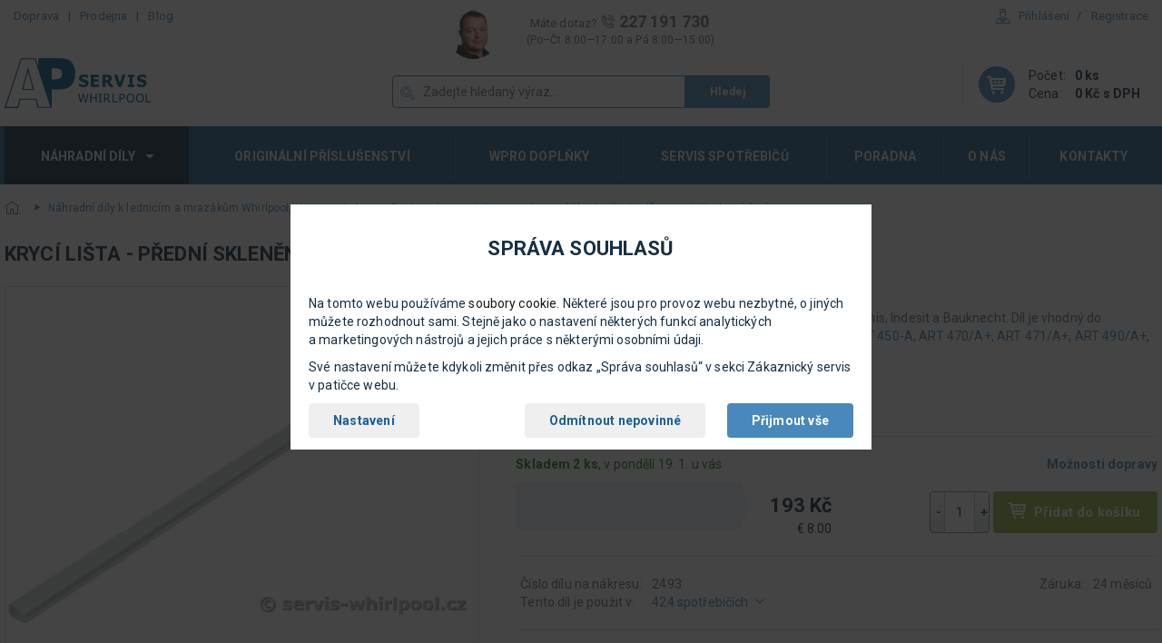

--- FILE ---
content_type: text/html
request_url: https://www.servis-whirlpool.cz/produkty/lista-kryci-desky-481246089084/
body_size: 23827
content:
<!doctype html>
<html>
    <head>
        <title>Lišta krycí desky | Servis Whirlpool
        </title>
        <meta name="viewport" content="width=device-width, initial-scale=1">
        <meta http-equiv="Content-type" content="text/html; charset=utf-8" />
        <script>
        var dataLayer=dataLayer||[];function gtag(){dataLayer.push(arguments)}function createCookie(a,e,t){var o,t=t?((o=new Date).setTime(o.getTime()+24*t*60*60*1e3),"; expires="+o.toGMTString()):"";document.cookie=escape(a)+"="+escape(e)+t+"; path=/"}function readCookie(a){for(var e=escape(a)+"=",t=document.cookie.split(";"),o=0;o<t.length;o++){for(var r=t[o];" "===r.charAt(0);)r=r.substring(1,r.length);if(0===r.indexOf(e))return unescape(r.substring(e.length,r.length))}return null}gtag("consent","default",{functionality_storage:"granted",analytics_storage:"denied",ad_storage:"denied",ad_personalization:"denied",ad_user_data:"denied",wait_for_update:500}),(readCookie("analytics_storage")||readCookie("ad_storage")||readCookie("ad_personalization")||readCookie("ad_user_data"))&&gtag("consent","update",{analytics_storage:readCookie("analytics_storage"),ad_storage:readCookie("ad_storage"),ad_personalization:readCookie("ad_personalization"),ad_user_data:readCookie("ad_user_data")});
        </script>
        <meta http-equiv="X-UA-Compatible" content="IE=edge">
        <meta property="og:type" content="website" />
<meta property="og:title" content="Krycí lišta - přední skleněné police chladničky Whirlpool, Ignis - 481246089084" />
<meta property="og:url" content="https://www.servis-whirlpool.cz/produkty/lista-kryci-desky-481246089084/" />
<meta property="og:image:width" content="900" />
<meta property="og:image:height" content="600" />
<meta property="og:image" content="https://www.servis-whirlpool.cz/gallery/60/481246089084.jpg" />

        <meta name="robots" content="index,follow" /> 
        <script src="https://code.jquery.com/jquery-3.2.1.min.js"></script>
        <script src="https://code.jquery.com/ui/1.12.1/jquery-ui.min.js"></script>
        <link rel="canonical" href="https://www.servis-whirlpool.cz/produkty/lista-kryci-desky-481246089084/">
        <script src="/js/checkConsents.min.js?v=2.0.1"></script>
        
        <link href="https://fonts.googleapis.com/css?family=Roboto:300,400,700&amp;subset=latin-ext" rel="stylesheet">
        <link rel="stylesheet" href="/css/jquery-ui.min.css">
        <link rel="stylesheet" href="/css/font-awesome.min.css">
        <link rel="stylesheet" href="/css/style.min.css?v=4890">
        <script>
    dataLayer.push({
        'pageType': 'product',
        'visitorLoginState': 'anonymous',
        'productPrice': 193,
        'productId': 502,
        'pageCategory': ["\u00davodn\u00ed str\u00e1nka", "N\u00e1hradn\u00ed d\u00edly k lednic\u00edm a mraz\u00e1k\u016fm Whirlpool, Hotpoint, Indesit a Bauknecht", "Li\u0161ty na police, poli\u010dky dve\u0159\u00ed a \u0161upl\u00edky"]
      });
        </script>
        <script>
  dataLayer.push({ ecommerce: null });  
  dataLayer.push({
  event: "view_item",
  ecommerce: {
    currency: "CZK",
    value: 193,
    items: [
    {
      item_id: "502",
      item_name: "Kryc\u00ed li\u0161ta - p\u0159edn\u00ed sklen\u011bn\u00e9 police chladni\u010dky Whirlpool, Ignis - 481246089084",
      item_sku: "481246089084",
      index: 0,
      item_category: "nahradni-dily-lednice-a-mrazaky",
      item_category2: "listy-polic",
      price: 159.5,
      quantity: 1
    }
    ]
  }
});
</script>
        <!-- Zacatek kodu chatu SupportBox -->
<script type="text/javascript">
    var supportBoxChatId = 2880;
    var supportBoxChatSecret = 'abdc70dc8e15eea91094585f5d590e21';
    
</script>
<script src="https://chat.supportbox.cz/web-chat/entry-point" async defer></script>
<!-- Konec kodu chatu SupportBox -->
    </head>
    <body>
        <!-- Google Tag Manager -->
            <noscript><iframe src="https://www.googletagmanager.com/ns.html?id=GTM-KGJ9G4B"
            height="0" width="0" style="display:none;visibility:hidden"></iframe></noscript>
            <script>(function(w,d,s,l,i){w[l]=w[l]||[];w[l].push({'gtm.start':
            new Date().getTime(),event:'gtm.js'});var f=d.getElementsByTagName(s)[0],
            j=d.createElement(s),dl=l!='dataLayer'?'&l='+l:'';j.async=true;j.src=
            'https://www.googletagmanager.com/gtm.js?id='+i+dl;f.parentNode.insertBefore(j,f);
            })(window,document,'script','dataLayer','GTM-KGJ9G4B');</script>
        <!-- End Google Tag Manager -->
        <div id="fb-root">
        </div>
        <script>(function (d, s, id) {
                var js, fjs = d.getElementsByTagName(s)[0];
                if (d.getElementById(id)) return;
                js = d.createElement(s);
                js.id = id;
                js.src = "//connect.facebook.net/en_US/sdk.js#xfbml=1&version=v2.10";
                fjs.parentNode.insertBefore(js, fjs);
            }(document, 'script', 'facebook-jssdk'));</script>

        <div id="consentEnv" class="consent-box__wrapper">
    <div id="consentBox" class="consent-box">
        <h2>Správa souhlasů</h2>
        <p>Na tomto webu používáme <a href="https://policies.google.com/technologies/cookies?hl=cs" class="no-outbound-marks">soubory cookie</a>. Některé jsou pro provoz webu nezbytné, o&nbsp;jiných můžete rozhodnout sami. Stejně jako o&nbsp;nastavení některých funkcí analytických a&nbsp;marketingových nástrojů a&nbsp;jejich práce s&nbsp;některými osobními údaji.</p>
        <p>Své nastavení můžete kdykoli změnit přes odkaz „Správa souhlasů“ v&nbsp;sekci Zákaznický servis v&nbsp;patičce webu.</p>

        <form>
            <div class="fieldset-box fieldset-box-like consent-box__simple">
                <p class="consent-box__buttons-set">
                    <input id="consentChooseButton" class="btn btn-light but--consent-choose" type="button" value="Nastavení">
                    <input id="consentNoneButton" class="btn btn-light but--consent-none" type="button" value="Odmítnout nepovinné">
                    <input id="consentAllButton" class="btn btn-primary but--consent-all" type="button" value="Přijmout vše">
                </p> <!-- consent-box__buttons-set -->
            </div> <!-- consent-box__simple -->

            <fieldset id="consentBoxDetailed" class="fieldset-box consent-box__detailed">

                <legend class="form-row"><span>Vaše nastavení</span></legend>

                <div class="form-row consent-choice gtm-consent-functionality">
                    <div class="consent-choice__main">
                        <input type="checkbox" id="functionalityStorage" name="functionality_storage" value="granted" checked disabled>
                        <label for="functionalityStorage">Technické cookies</label>
                    </div>
                    <div class="consent-choice__note">
                        <label for="functionalityStorage">Používáme je např. pro funkci košíku nebo správu těchto souhlasů. Jde ale také o&nbsp;cookies nástroje Google Tag Manager. Web bez nich nefunguje správně. Nelze je proto v&nbsp;nastavení vypnout</label>
                    </div>
                </div>

                <div class="form-row consent-choice gtm-consent-analytics">
                    <div class="consent-choice__main">
                        <input type="checkbox" id="analyticsStorage" name="analytics_storage" value="granted">
                        <label for="analyticsStorage">Statistické cookies</label>
                    </div>
                    <div class="consent-choice__note">
                        <label for="analyticsStorage">Cookies nástroje Google Analytics. Pomáhají nám s&nbsp;vývojem a&nbsp;laděním webu</label>
                    </div>
                </div>

                <div class="form-row consent-choice gtm-consent-ad">
                    <div class="consent-choice__main">
                        <input type="checkbox" id="adStorage" name="ad_storage" value="granted">
                        <label for="adStorage">Marketingové cookies</label>
                    </div>
                    <div class="consent-choice__note">
                        <label for="adStorage">Cookies reklamních systémů Google a&nbsp;Seznam Sklik. Zlepšují relevanci reklamy</label>
                    </div>
                </div>

                <div class="form-row consent-choice gtm-consent-personalization">
                    <div class="consent-choice__main">
                        <input type="checkbox" id="adPersonalization" name="ad_personalization" value="granted">
                        <label for="adPersonalization">Propojení dat</label>
                    </div>
                    <div class="consent-choice__note">
                        <label for="adPersonalization">Data nástrojů a&nbsp;služeb Google (např. Google Analytics a&nbsp;Google Ads). Pro personalizovanou reklamu</label>
                    </div>
                </div>

                <div class="form-row consent-choice gtm-consent-user-data">
                    <div class="consent-choice__main">
                        <input type="checkbox" id="adUserData" name="ad_user_data" value="granted">
                        <label for="adUserData">Osobní údaje</label>
                        <span class="tooltip"><span class="tooltip__txt"></span></span>
                    </div>
                    <div class="consent-choice__note">
                        <label for="adUserData">Souhlas s&nbsp;použitím osobních údajů (e-mail a&nbsp;telefon) k&nbsp;identifikaci analytickými a&nbsp;marketingovými nástroji Google</label>
                    </div>
                </div>

                <div class="form-row form-row-but consent-save-row">
                    <div class="form-row__helper">
                        <input id="consentVersion" value="2.0.1" type="hidden">
                        <input id="consentSelectedButton" class="btn btn-primary gtm-consent-selected" type="button" value="Uložit nastavení">
                    </div>
                </div>

                <div class="form-row consent-id">
                    <p>Identifikátor nastavení: <span id="consentId"></span></p>
                </div>

            </fieldset> <!-- consent-box__detailed -->
        </form>
    </div> <!-- consent-box -->
</div> <!-- consent-box__wrapper -->
<script>
    consentManagementRun();
</script>
        <script>
        ("granted"!=readCookie("analytics_storage")&&"denied"!=readCookie("analytics_storage")||"granted"!=readCookie("ad_storage")&&"denied"!=readCookie("ad_storage")&&"granted"!=readCookie("ad_personalization")&&"denied"!=readCookie("ad_personalization")||"granted"!=readCookie("ad_user_data")&&"denied"!=readCookie("ad_user_data"))&&setVisibility("consentEnv",1);
        </script>
        
        <div class="navbar__wrapper">
            <!--[if lte IE 8]><script>
                var UPGRADE_BROWSER_MESSAGE = '<div class="browser-upgrade__content">\
                            <p>Používáte zastaralý prohlížeč, pro správné zobrazení našich stránek ho prosím <a href="http://browsehappy.com/" target="_blank">aktualizujte</a>.</p>\
                            <button type="button" class="browser-upgrade__close" arial-label="Zavřít informační proužek">&times;</button>\
                        </div>';
            </script><div id="browser-upgrade" class="browser-upgrade"></div><![endif]-->
            <header class="container">
                <div class="navbar row">
                    <div class="col-md-4">
                        <ul class="navbar-nav hidden-sm hidden-xs">
                            <li><a href="/doprava/">Doprava</a></li><li><a href="/prodejna/">Prodejna</a></li><li><a href="/blog/">Blog</a></li>
                        </ul>
                    </div>
                    <div class="col-md-4 text-center">
                        <div class="info-group info-group-lg hidden-sm hidden-xs">
                            <div class="info-group-image avatar">
                                <picture>
                                    <source srcset="/img/authors/marek-proche.jpg, /img/authors/marek-proche@2x.jpg 2x">
                                        <img src="/img/authors/marek-proche.jpg" alt="Marek Proche" class="img-cover">
                                </picture>
                            </div>
                            <div class="text-muted">Máte dotaz?
                                <span class="big"><small><i class="iconfont-phone"></i></small> 227 191 730</span>
                                <p class="small">(Po–Čt 8:00—17:00 a Pá 8:00—15:00)</p>
                            </div>
                        </div>
                    </div>
                    <div class="col-md-4 text-right hidden-sm hidden-xs">
                        <ul class="navbar-nav navbar-nav__slash">
                          <li class="has-dropdown text-left">
                            <a href="/uzivatelsky-ucet/prihlaseni/" class="has-icon"><i class="iconfont iconfont-2x iconfont-user text-link"></i>Přihlášení</a>
                            <form action="" method="post">
                              <div class="dropdown">
                                <div class="box box-white">
                                  <div class="form-group form-group__label">
                                     <label>E-mail</label>
                                     <input type="email" name="username" class="form-control">
                                  </div>
                                  <div class="form-group form-group__label">
                                    <label>Heslo</label>
                                    <input type="password" name="password" class="form-control">
                                  </div>
                                  
                                  </div>
                                  <div class="box box-lightblue">
                                      <div class="row">
                                          <div class="col-md-6">
                                              <ul class="list-arrows">
                                                  <li><a href="/uzivatelsky-ucet/zapomenute-heslo/">Zapomenuté heslo</a></li>
                                                  <li><a href="/uzivatelsky-ucet/registrace/">Nová registrace</a></li>
                                                  <!--li><a href="/uzivatelsky-ucet/vyhody-registrace/">Výhody registrace</a></li-->
                                              </ul>
                                          </div>
                                          <div class="col-md-6">
                                              <input type="hidden" name="formType" value="login">
                                              <input type="hidden" name="loginUrl" value="/uzivatelsky-ucet/prihlaseni/">
                                              <button type="submit" name="login" class="btn btn-primary btn-block btn-lg">Přihlašte se</button>
                                          </div>
                                      </div>
                                </div>
                              </div>
                          </form>
                        </li>
                        <li>
                          <a href="/uzivatelsky-ucet/registrace/">Registrace</a>
                        </li>
                    </ul>
                  </div>
        </div>
        <div class="row">
            <div class="mobile-menu">
                <div class="pull-left">
                    <a href="/">
                        <img src="/img/logo/logo.svg" alt="" class="logo-main"></a>
                </div>
                <div class="pull-right hidden-lg hidden-md">
                    <div class="mobile-menu__icons">
                        <a class="mobile-menu__item hidden-5xs" href="tel:+420227191730"><i class="iconfont iconfont-phone"></i></a>
                        <a class="mobile-menu__item hidden-5xs" href="/uzivatelsky-ucet/prihlaseni/"><i class="iconfont iconfont-user"></i></a>
                        <span class="spacer spacer-vertical hidden-5xs"></span>
                    </div>
                    <a class="mobile-menu__item icon-circle" href="/nakupni-kosik/">
                        <i class="iconfont iconfont-cart"></i>
                    </a>
                    <button class="btn btn-default menu-mobile-button btn--icon js-menu__toggle" type="button">
                        <i class="fa fa-bars menu__icon-closed js-menu__icon-closed"></i>
                        <i class="fa fa-times menu__icon-open js-menu__icon-open"></i>
                        <span>MENU
                        </span>
                    </button>
                </div>
            </div>
            <div class="col-md-4 col-md-offset-4 hidden-sm hidden-xs">
                <form action="/search/" method="get">
                    <div class="input-group input-group-icon input-group-block header__search">
                        <input type="text" name="q" placeholder="Zadejte hledaný výraz..." class="form-control js-header__search">
                        <i class="iconfont iconfont-search"></i>
                        <button type="submit" class="btn btn-primary small">Hledej
                        </button>
                    </div>
                    <div class="header__search-popup js-header__search-popup hidden">
                        <div class="box box-white box-small box--bordered js-search-elastic">
                            <strong class="list-heading text-default">Výsledky našeptávače</strong>
                            <div class="row row-border__vertical text-center m-t-10 m-b-15 js-search-elastic__container">
                            </div>
                            <div class="row row-border__vertical text-center m-t-10 m-b-15">
                                <button type="submit" class="show-all">Zobrazit všechny produkty</button>
                            </div>
                        </div>
                    </div>
                </form>
            </div>
            
            <div class="navbar__cart info-group text-left has-dropdown pull-right hidden-sm hidden-xs js-cart-container">

        <div class="info-group-image">
        <span class="icon icon-primary">
            <i class="iconfont iconfont-cart"></i>
        </span>
    </div>
    <div>
        <table>
            <tbody><tr>
                <td>Počet:</td>
                <td class="strong">0&nbsp;ks</td>
            </tr>
            <tr>
                <td>Cena:</td>
                <td class="strong">0 Kč s&nbsp;DPH</td>
            </tr>
        </tbody></table>
    </div>
    <div class="dropdown">
        <div class="box box-white">
                <strong class="list-heading text-muted">
                    V nákupním košíku aktuálně nic nemáte.
                </strong>
                <span class="spacer spacer--dark"></span>
        </div>
    </div>

</div>
        </div>
        </header>
        <nav class="container">
            <ul class="main-menu js-main-menu">
                <li class="js-has-dropdown current">
                    <a href="#">Náhradní díly
                        <span>
                            <i class="fa fa-caret-down"></i>
                        </span></a>
                    <ul class="dropdown dropdown__col-3 js-main-menu__dropdown">
                        <li class="unstyled hidden-lg hidden-md">
                            <div class="main-menu__item-header">
                                <button class="pull-left main-menu__back js-main-menu__back">
                                    <i class="iconfont iconfont-arrow-left-default"></i>
                                    <span>Zpět
                                    </span>
                                </button><strong>Náhradní díly</strong>
                            </div>
                            <span class="spacer spacer--dark">
                            </span>
                        </li>
                        <li>
                        <a href="/nahradni-dily-lednice-a-mrazaky/" class="overlay"></a>
                        <div class="menu__item-img">
                            <img src="/img/category/lednice-a-mrazaky.png" alt="náhradní díly lednice a mrazáky">
                        </div>
                        <a href="/nahradni-dily-lednice-a-mrazaky/">Lednice a mrazáky</a>
                </li>
                <li>
                <a href="/nahradni-dily-trouby-a-desky/" class="overlay"></a>
                <div class="menu__item-img">
                    <img src="/img/category/trouby-a-desky.png" alt="náhradní díly trouby a desky">
                </div>
                <a href="/nahradni-dily-trouby-a-desky/">Trouby a desky</a>
                </li>
                <li>
                <a href="/nahradni-dily-digestore/" class="overlay"></a>
                <div class="menu__item-img">
                    <img src="/img/category/digestore.png" alt="náhradní díly digestoře">
                </div>
                <a href="/nahradni-dily-digestore/">Digestoře</a>
                </li>
                <li>
                <a href="/nahradni-dily-mycky/" class="overlay"></a>
                <div class="menu__item-img">
                    <img src="/img/category/mycky.png" alt="náhradní díly myčky">
                </div>
                <a href="/nahradni-dily-mycky/">Myčky</a>
                </li>
                <li>
                <a href="/nahradni-dily-mikrovlnne-trouby/" class="overlay"></a>
                <div class="menu__item-img">
                    <img src="/img/category/mikrovlnne-trouby.png" alt="náhradní díly mikrovlnné trouby">
                </div>
                <a href="/nahradni-dily-mikrovlnne-trouby/">Mikrovlnné trouby</a>
                </li>
                <li>
                <a href="/nahradni-dily-pracky/" class="overlay"></a>
                <div class="menu__item-img">
                    <img src="/img/category/pracky.png" alt="náhradní díly pračky">
                </div>
                <a href="/nahradni-dily-pracky/">Pračky</a>
                </li>
                <li>
                <a href="/nahradni-dily-susicky/" class="overlay"></a>
                <div class="menu__item-img">
                    <img src="/img/category/susicky.png" alt="náhradní díly sušičky">
                </div>
                <a href="/nahradni-dily-susicky/">Sušičky</a>
                </li>
                <li>
                <a href="/nahradni-dily-klimatizace/" class="overlay"></a>
                <div class="menu__item-img">
                    <img src="/img/category/klimatizace.png" alt="náhradní díly klimatizace">
                </div>
                <a href="/nahradni-dily-klimatizace/">Klimatizace</a>
                </li>
                <li>
                <a href="/nahradni-dily-kavovary-a-vyrobniky-ledu/" class="overlay"></a>
                <div class="menu__item-img">
                    <img src="/img/category/vyrobniky-ledu.png" alt="náhradní díly kávovary a výrobníky ledu">
                </div>
                <a href="/nahradni-dily-kavovary-a-vyrobniky-ledu/">Kávovary a výrobníky ledu</a>
                </li>
            </ul>
            </li>
            <li>
                <a href="/originalni-prislusenstvi/">Originální příslušenství</a>
                </li>
                <li>
                    <a href="/wpro-cistici-prostredky-doplnky/">Wpro doplňky</a>
                    </li>
                    <li>
                        <a href="/proc-ap-servis/">Servis spotřebičů</a>
                        </li>
                        <li>
                            <a href="/poradna/">Poradna</a>
                            </li>
                            <li>
                                <a href="/o-nas/">O nás</a>
                                </li>
                                <li>
                                    <a href="/kontakty/">Kontakty</a>
                                    </li>
                                    <li class="unstyled hidden-lg hidden-md main-menu__footer--wrapper">
                                        <span class="spacer spacer--dark">
                                        </span>
                                        <ul class="main-menu__footer">
                                            <li><a href="/doprava/">Doprava</a></li><li><a href="/prodejna/">Prodejna</a></li><li><a href="/blog/">Blog</a></li><li><a href="/nakup-na-splatky/">Nákup na splátky</a></li>
                                    </ul>
                                    </li>
                                    </ul>
        </nav>
        </div>
        <div class="container">
            <ol class="breadcrumb"><li><a href="/" class="first parent-section"><i class="iconfont iconfont-home"></i></a></li><li><a href="/nahradni-dily-lednice-a-mrazaky/">Náhradní díly k lednicím a mrazákům Whirlpool, Hotpoint, Indesit a Bauknecht</a></li><li><a href="/nahradni-dily-lednice-a-mrazaky/listy-polic/">Lišty na police, poličky dveří a šuplíky</a></li><li class="last">Lišta krycí desky</li><script type="application/ld+json">
    {
    	"@context": "http://schema.org",
    	"@type": "BreadcrumbList",
    	"itemListElement": [{
          "@type": "ListItem",
          "position": 1,
          "item": {
                  "@id": "\/",
                  "name": "\u00davodn\u00ed str\u00e1nka"
          }
        },{
          "@type": "ListItem",
          "position": 2,
          "item": {
                  "@id": "\/nahradni-dily-lednice-a-mrazaky\/",
                  "name": "N\u00e1hradn\u00ed d\u00edly k lednic\u00edm a mraz\u00e1k\u016fm Whirlpool, Hotpoint, Indesit a Bauknecht"
          }
        },{
          "@type": "ListItem",
          "position": 3,
          "item": {
                  "@id": "\/nahradni-dily-lednice-a-mrazaky\/listy-polic\/",
                  "name": "Li\u0161ty na police, poli\u010dky dve\u0159\u00ed a \u0161upl\u00edky"
          }
        },{
          "@type": "ListItem",
          "position": 4,
          "item": {
                  "@id": "",
                  "name": "Li\u0161ta kryc\u00ed desky"
          }
        }
    	]
    }
</script>
            </ol>
            <div class="content"><div class="content-heading"><span class="js-content-heading-val">Krycí lišta - přední skleněné police chladničky Whirlpool, Ignis - 481246089084</span></div>
<script type="application/ld+json">
  {
      "@context": "https://schema.org/",
      "@type": "Product",
      "name": "Krycí lišta - přední skleněné police chladničky Whirlpool, Ignis - 481246089084",
      "sku": "481246089084",
      "gtin13": "481246089084",
      "brand":{"@type":"Brand","name":"Whirlpool"},
      "image": [
                      
                      "https://www.servis-whirlpool.cz/gallery/60/481246089084.jpg",
                      "https://www.servis-whirlpool.cz/schema/img/93/al70131.png",
                      "https://www.servis-whirlpool.cz/schema/img/02/al84275.png",
                      "https://www.servis-whirlpool.cz/schema/img/8e/al118897.png",
                      "https://www.servis-whirlpool.cz/schema/img/38/al70253.png",
                      "https://www.servis-whirlpool.cz/schema/img/32/al82478.png",
                      "https://www.servis-whirlpool.cz/schema/img/6f/al98122.png",
                      "https://www.servis-whirlpool.cz/schema/img/6a/al65845.png",
                      "https://www.servis-whirlpool.cz/schema/img/02/al70258.png",
                      "https://www.servis-whirlpool.cz/schema/img/40/al71403.png",
                      "https://www.servis-whirlpool.cz/schema/img/04/al73130.png",
                      "https://www.servis-whirlpool.cz/schema/img/5e/al69432.png",
                      "https://www.servis-whirlpool.cz/schema/img/74/al73144.png",
                      "https://www.servis-whirlpool.cz/schema/img/f2/al82353.png",
                      "https://www.servis-whirlpool.cz/schema/img/1d/al65890.png",
                      "https://www.servis-whirlpool.cz/schema/img/72/al73145.png",
                      "https://www.servis-whirlpool.cz/schema/img/c7/al81378.png",
                      "https://www.servis-whirlpool.cz/schema/img/34/al81377.png",
                      "https://www.servis-whirlpool.cz/schema/img/bf/al81362.png",
                      "https://www.servis-whirlpool.cz/schema/img/65/al118641.png",
                      "https://www.servis-whirlpool.cz/schema/img/f9/al82329.png",
                      "https://www.servis-whirlpool.cz/schema/img/36/al118712.png",
                      "https://www.servis-whirlpool.cz/schema/img/50/al119185.png",
                      "https://www.servis-whirlpool.cz/schema/img/08/al82464.png",
                      "https://www.servis-whirlpool.cz/schema/img/0b/al82774.png",
                      "https://www.servis-whirlpool.cz/schema/img/5a/al119184.png",
                      "https://www.servis-whirlpool.cz/schema/img/0b/al118684.png",
                      "https://www.servis-whirlpool.cz/schema/img/f2/al119010.png",
                      "https://www.servis-whirlpool.cz/schema/img/7e/al117897.png",
                      "https://www.servis-whirlpool.cz/schema/img/6e/al71118.png",
                      "https://www.servis-whirlpool.cz/schema/img/b9/whr20181165_en.png",
                      "https://www.servis-whirlpool.cz/schema/img/d0/whr18351671_en.png",
                      "https://www.servis-whirlpool.cz/schema/img/0c/whr15653791_en.png",
                      "https://www.servis-whirlpool.cz/schema/img/46/whr16814660_en.png",
                      "https://www.servis-whirlpool.cz/schema/img/d6/whr17335288_en.png",
                      "https://www.servis-whirlpool.cz/schema/img/80/whr19028194_en.png",
                      "https://www.servis-whirlpool.cz/schema/img/dd/whr15653810_en.png",
                      "https://www.servis-whirlpool.cz/schema/img/69/whr16746531_en.png",
                      "https://www.servis-whirlpool.cz/schema/img/2f/whr17335307_en.png",
                      "https://www.servis-whirlpool.cz/schema/img/4a/whr19028215_en.png",
                      "https://www.servis-whirlpool.cz/schema/img/fc/whr18387817_en.png",
                      "https://www.servis-whirlpool.cz/schema/img/da/whr19008980_en.png",
                      "https://www.servis-whirlpool.cz/schema/img/8a/whr19079212_en.png",
                      "https://www.servis-whirlpool.cz/schema/img/30/whr21711409_en.png",
                      "https://www.servis-whirlpool.cz/schema/img/cc/whr17173420_en.png",
                      "https://www.servis-whirlpool.cz/schema/img/4c/whr20735767_en.png",
                      "https://www.servis-whirlpool.cz/schema/img/b5/whr22392325_en.png",
                      "https://www.servis-whirlpool.cz/schema/img/93/whr20836940_en.png",
                      "https://www.servis-whirlpool.cz/schema/img/ba/whr6951445_en.png",
                      "https://www.servis-whirlpool.cz/schema/img/89/whr6984504_en.png",
                      "https://www.servis-whirlpool.cz/schema/img/68/whr11718080_en.png"
              ],
      "url": "https://www.servis-whirlpool.cz/produkty/lista-kryci-desky-481246089084/",
      "description": "Krycí lišta (přední) pro drátěnou polici chladniček Whirlpool, Ignis, Indesit a Bauknecht. Díl je vhodný do chladniček ARC 140, ARG 417/R, ARG 746/A, ARG 935/R, ART 450-A, ART 470/A+, ART 471/A+, ART 490/A+, T 16 A1 D/I 1 a dalších modelů.
&amp;nbsp;
Původní kód: 481946089247",
      "offers": [
      {
          "@type": "Offer",
          "priceCurrency": "CZK",
          "price": "193.0000",
          "itemCondition": "https://schema.org/NewCondition",
          "availability": "https://schema.org/InStock"
      },
      {
          "@type": "Offer",
          "priceCurrency": "EUR",
          "price": "8",
          "itemCondition": "https://schema.org/NewCondition",
          "availability": "https://schema.org/InStock"
      }
      ]
  }
</script>
<div class="row">
  <div class="col-sm-4 col-lg-5">
    <div class="scheme-gallery"><div class="scheme-gallery__main-image js-scheme-gallery__list-item" data-index="0">
    <img src="/gallery/60/481246089084.jpg?v=830b17b6" alt=""></div>
      <div class="scheme-gallery__list">
      <script>
        var galleryImages = [];
      </script>
      
      <div class="scheme-gallery__list-item js-scheme-gallery__list-item" data-index="0"><img src="/gallery/60/481246089084.thn.jpg" alt=""></div><div class="scheme-gallery__list-item js-scheme-gallery__list-item" data-index="0"><img src="/schema/thumb/93/al70131.png" alt=""></div><div class="scheme-gallery__list-item js-scheme-gallery__list-item" data-index="0"><img src="/schema/thumb/02/al84275.png" alt=""></div><div class="scheme-gallery__list-item js-scheme-gallery__list-item" data-index="0"><img src="/schema/thumb/8e/al118897.png" alt=""></div>
      <div class="scheme-gallery__list-item js-scheme-gallery__list-item" data-index="5"><i class="iconfont iconfont-camera"></i><span>+46 dalších</span></div>
      <script>
        galleryImages.push(["/gallery/60/481246089084.jpg?v=830b17b6", "/gallery/60/481246089084.thn.jpg", ""]);galleryImages.push(["/schema/img/93/al70131.png?v=", "/schema/thumb/93/al70131.png", " - INDESIT T 16 A1 D/I (Číslo dílu 2493)"]);galleryImages.push(["/schema/img/02/al84275.png?v=", "/schema/thumb/02/al84275.png", " - WHIRLPOOL WHC18 T311 60HZ (Číslo dílu 2495)"]);galleryImages.push(["/schema/img/8e/al118897.png?v=", "/schema/thumb/8e/al118897.png", " - HOT POINT HTC18 T112 UK (Číslo dílu 2493)"]);galleryImages.push(["/schema/img/38/al70253.png?v=", "/schema/thumb/38/al70253.png", " - WHIRLPOOL ART 375/A+ (Číslo dílu 2493)"]);galleryImages.push(["/schema/img/32/al82478.png?v=", "/schema/thumb/32/al82478.png", " - WHIRLPOOL ART 380/A+ (Číslo dílu 2493)"]);galleryImages.push(["/schema/img/6f/al98122.png?v=", "/schema/thumb/6f/al98122.png", " - BAUKNECHT KGITN 18F1 (Číslo dílu 2495)"]);galleryImages.push(["/schema/img/6a/al65845.png?v=", "/schema/thumb/6a/al65845.png", " - WHIRLPOOL ART 390/A++ (Číslo dílu 2493)"]);galleryImages.push(["/schema/img/02/al70258.png?v=", "/schema/thumb/02/al70258.png", " - IGNIS ARL 704/ A+ (Číslo dílu 2493)"]);galleryImages.push(["/schema/img/40/al71403.png?v=", "/schema/thumb/40/al71403.png", " - IGNIS ARL 878/A+ (Číslo dílu 2493)"]);galleryImages.push(["/schema/img/04/al73130.png?v=", "/schema/thumb/04/al73130.png", " - WHIRLPOOL ART 459/A+/NF/1 (Číslo dílu 2493)"]);galleryImages.push(["/schema/img/5e/al69432.png?v=", "/schema/thumb/5e/al69432.png", " - WHIRLPOOL ART 880/A+/NF (Číslo dílu 2493)"]);galleryImages.push(["/schema/img/74/al73144.png?v=", "/schema/thumb/74/al73144.png", " - WHIRLPOOL ART 872/A+/NF (Číslo dílu 2493)"]);galleryImages.push(["/schema/img/f2/al82353.png?v=", "/schema/thumb/f2/al82353.png", " - INDESIT IB 7030 F EX (Číslo dílu 2493)"]);galleryImages.push(["/schema/img/1d/al65890.png?v=", "/schema/thumb/1d/al65890.png", " - INDESIT IB 7030 F TW (Číslo dílu 2493)"]);galleryImages.push(["/schema/img/72/al73145.png?v=", "/schema/thumb/72/al73145.png", " - WHIRLPOOL ART 201/63A+/NF.1 (Číslo dílu 2493)"]);galleryImages.push(["/schema/img/c7/al81378.png?v=", "/schema/thumb/c7/al81378.png", " - IGNIS ARL 8781 (Číslo dílu 2493)"]);galleryImages.push(["/schema/img/34/al81377.png?v=", "/schema/thumb/34/al81377.png", " - WHIRLPOOL ART 3671 (Číslo dílu 2493)"]);galleryImages.push(["/schema/img/bf/al81362.png?v=", "/schema/thumb/bf/al81362.png", " - INDESIT T 16 A1 D/I 1 (Číslo dílu 2493)"]);galleryImages.push(["/schema/img/65/al118641.png?v=", "/schema/thumb/65/al118641.png", " - WHIRLPOOL ART 3672 (Číslo dílu 2493)"]);galleryImages.push(["/schema/img/f9/al82329.png?v=", "/schema/thumb/f9/al82329.png", " - WHIRLPOOL ART 3751 (Číslo dílu 2493)"]);galleryImages.push(["/schema/img/36/al118712.png?v=", "/schema/thumb/36/al118712.png", " - IGNIS ARL 12DS2 (Číslo dílu 2493)"]);galleryImages.push(["/schema/img/50/al119185.png?v=", "/schema/thumb/50/al119185.png", " - WHIRLPOOL ART 3752 (Číslo dílu 2493)"]);galleryImages.push(["/schema/img/08/al82464.png?v=", "/schema/thumb/08/al82464.png", " - IGNIS ARL 791 1 (Číslo dílu 2493)"]);galleryImages.push(["/schema/img/0b/al82774.png?v=", "/schema/thumb/0b/al82774.png", " - BAUKNECHT BDP 28 1 (Číslo dílu 2493)"]);galleryImages.push(["/schema/img/5a/al119184.png?v=", "/schema/thumb/5a/al119184.png", " - BAUKNECHT BDP 28 2 (Číslo dílu 2493)"]);galleryImages.push(["/schema/img/0b/al118684.png?v=", "/schema/thumb/0b/al118684.png", " - IGNIS ARL 8782 (Číslo dílu 2493)"]);galleryImages.push(["/schema/img/f2/al119010.png?v=", "/schema/thumb/f2/al119010.png", " - IGNIS ARL 791 2 (Číslo dílu 2493)"]);galleryImages.push(["/schema/img/7e/al117897.png?v=", "/schema/thumb/7e/al117897.png", " - INDESIT T 16 A1 D/I 2 (Číslo dílu 2493)"]);galleryImages.push(["/schema/img/6e/al71118.png?v=", "/schema/thumb/6e/al71118.png", " - BAUKNECHT BDP 28 A++ (Číslo dílu 2493)"]);galleryImages.push(["/schema/img/b9/whr20181165_en.png?v=", "/schema/thumb/b9/whr20181165_en.png", " - IKEA CB EF181 A+ (Číslo dílu 2493)"]);galleryImages.push(["/schema/img/d0/whr18351671_en.png?v=", "/schema/thumb/d0/whr18351671_en.png", " - IGNIS ARL 761/A (Číslo dílu 2493)"]);galleryImages.push(["/schema/img/0c/whr15653791_en.png?v=", "/schema/thumb/0c/whr15653791_en.png", " - IKEA CB 181 (Číslo dílu 249 3)"]);galleryImages.push(["/schema/img/46/whr16814660_en.png?v=", "/schema/thumb/46/whr16814660_en.png", " - IKEA CB 181 (Číslo dílu 249 3)"]);galleryImages.push(["/schema/img/d6/whr17335288_en.png?v=", "/schema/thumb/d6/whr17335288_en.png", " - IKEA CB 181 (Číslo dílu 249 3)"]);galleryImages.push(["/schema/img/80/whr19028194_en.png?v=", "/schema/thumb/80/whr19028194_en.png", " - IKEA CB 181 (Číslo dílu 2493)"]);galleryImages.push(["/schema/img/dd/whr15653810_en.png?v=", "/schema/thumb/dd/whr15653810_en.png", " - IKEA CB 180 (Číslo dílu 249 3)"]);galleryImages.push(["/schema/img/69/whr16746531_en.png?v=", "/schema/thumb/69/whr16746531_en.png", " - IKEA CB 180 (Číslo dílu 249 3)"]);galleryImages.push(["/schema/img/2f/whr17335307_en.png?v=", "/schema/thumb/2f/whr17335307_en.png", " - IKEA CB 180 (Číslo dílu 249 3)"]);galleryImages.push(["/schema/img/4a/whr19028215_en.png?v=", "/schema/thumb/4a/whr19028215_en.png", " - IKEA CB 180 (Číslo dílu 2493)"]);galleryImages.push(["/schema/img/fc/whr18387817_en.png?v=", "/schema/thumb/fc/whr18387817_en.png", " - WHIRLPOOL ART 251 (Číslo dílu 2493)"]);galleryImages.push(["/schema/img/da/whr19008980_en.png?v=", "/schema/thumb/da/whr19008980_en.png", " - WHIRLPOOL ART 251 (Číslo dílu 2493)"]);galleryImages.push(["/schema/img/8a/whr19079212_en.png?v=", "/schema/thumb/8a/whr19079212_en.png", " - WHIRLPOOL ART 471/A+/6 (Číslo dílu 2493)"]);galleryImages.push(["/schema/img/30/whr21711409_en.png?v=", "/schema/thumb/30/whr21711409_en.png", " - WHIRLPOOL ART 471/A+/6 (Číslo dílu 2493)"]);galleryImages.push(["/schema/img/cc/whr17173420_en.png?v=", "/schema/thumb/cc/whr17173420_en.png", " - IKEA CB 180/5 (Číslo dílu 249 3)"]);galleryImages.push(["/schema/img/4c/whr20735767_en.png?v=", "/schema/thumb/4c/whr20735767_en.png", " - IKEA CB 180/5 (Číslo dílu 2493)"]);galleryImages.push(["/schema/img/b5/whr22392325_en.png?v=", "/schema/thumb/b5/whr22392325_en.png", " - IKEA CB 180/5 (Číslo dílu 2493)"]);galleryImages.push(["/schema/img/93/whr20836940_en.png?v=", "/schema/thumb/93/whr20836940_en.png", " - WHIRLPOOL ART 476/A+ (Číslo dílu 2493)"]);galleryImages.push(["/schema/img/ba/whr6951445_en.png?v=", "/schema/thumb/ba/whr6951445_en.png", " - WHIRLPOOL ART 485/B (Číslo dílu 249 3)"]);galleryImages.push(["/schema/img/89/whr6984504_en.png?v=", "/schema/thumb/89/whr6984504_en.png", " - WHIRLPOOL ART 485/B (Číslo dílu 249 3)"]);galleryImages.push(["/schema/img/68/whr11718080_en.png?v=", "/schema/thumb/68/whr11718080_en.png", " - WHIRLPOOL ART 485/B (Číslo dílu 249 3)"]);
      </script>
      </div>
    </div>
  </div>
  
  <div class="col-sm-8 col-lg-7">
    <div class="scheme-content">
      <table class="scheme-content__detail"><tbody><tr><td>Kód:</td><td>481246089084</td></tr></tbody></table>
      
      
      <div class="list-mobile js-list-mobile">
        <strong class="list-mobile__heading js-list-mobile__toggle hidden-lg hidden-md">Popis</strong>
        <div class="list-mobile__content js-list-mobile__content"><div class="text-muted">
            <p class="MsoNoSpacing c3">Krycí lišta (přední) pro drátěnou polici chladniček Whirlpool, Ignis, Indesit a Bauknecht. Díl je vhodný do chladniček <a href="https://www.servis-whirlpool.cz/schemata-spotrebicu/arc-140-2/"><span class="c1">ARC 140</span></a>, <a href="https://www.servis-whirlpool.cz/schemata-spotrebicu/arg-417-r-5/"><span class="c1">ARG 417/R,</span></a> <a href="https://www.servis-whirlpool.cz/schemata-spotrebicu/arg-746-a/"><span class="c2">ARG 746/A</span></a>, <a href="https://www.servis-whirlpool.cz/schemata-spotrebicu/arg-935-r-7/"><span class="c1">ARG 935/R</span></a>, <a href="https://www.servis-whirlpool.cz/schemata-spotrebicu/art-450-a-4/"><span class="c1">ART 450-A</span></a>, <a href="https://www.servis-whirlpool.cz/schemata-spotrebicu/art-470-a-4/"><span class="c1">ART 470/A+</span></a>, <a href="https://www.servis-whirlpool.cz/schemata-spotrebicu/art-471-a-5/"><span class="c1">ART 471/A+</span></a>, <a href="https://www.servis-whirlpool.cz/schemata-spotrebicu/art-490-a/"><span class="c1">ART 490/A+</span></a>, <a href="https://www.servis-whirlpool.cz/schemata-spotrebicu/t16a1di1-759991605270/"><span class="c2">T 16 A1 D/I 1</span></a> a dalších modelů.<!--?xml:namespace prefix = "o" ns = "urn:schemas-microsoft-com:office:office" /?--></p>
<p class="MsoNoSpacing c3">&nbsp;</p>
<p class="MsoNoSpacing c3">Původní kód: 481946089247</p>
            </div>
        </div>
      </div>    
      <div class="spacer"></div>
      <div class="row">
        <div class="col-sm-6 col-xs-8">
            <p class="text-success"><strong>Skladem 2 ks</strong>, v pondělí 19. 1. u&nbsp;vás</p>
        </div>

        <div class="col-sm-6 col-xs-4 text-right">
            <p><strong><a href="/doprava/">Možnosti dopravy</a></strong></p>
        </div>
      </div>
    
    
      <div class="row">
        <div class="col-lg-6 col-md-7 col-xs-12">
          <div class="row">
            <div class="col-xs-9">
              <div class="scheme-content__price-banner"><br />
              </div>
            </div>
            <div class="col-xs-3 text-right align-price">
              <strong class="item-price">193&nbsp;Kč</strong><br>€&nbsp;8.00
            </div>
          </div>
        </div>
        <div class="col-lg-6 col-md-5 col-xs-12">
          <div class="scheme-content__item-actions js-cart__item-footer align-price">
              <div class="cart__button-group js-cart__button-group">
                  <button class="js-cart-button" type="button" data-type="minus">-</button>
                  <input class="js-cart-count" value="1" type="text">
                  <button class="js-cart-button" type="button" data-type="plus">+</button>
              </div>
              &nbsp;<button class="btn btn-success btn--icon js-cart__add-item" data-variant-id="502" data-name="Krycí lišta - přední skleněné police chladničky Whirlpool, Ignis - 481246089084" data-group="/nahradni-dily-lednice-a-mrazaky/listy-polic/" data-price="193 Kč" data-image="/gallery/60/481246089084.jpg" onclick="dlAddedToCart();"><i class="iconfont iconfont-cart"></i><span>Přidat do košíku</span></button>
          </div>
        </div>
      </div>
    
   
      <div class="spacer"></div>
      <div class="row">
          <div class="col-md-12">
        <table class="pull-left">
            <tbody>
                <tr>
                    <td>Číslo dílu na nákresu:</td><td>2493</td>
                </tr>
                <tr>
                    <td>Tento díl je použit v:</td><td><a href="#" class="js-toggle-item" data-scroll=".scheme-content__list-products"><span>424 spotřebičích</span><i class="iconfont iconfont-angle-down"></i></a></td>
                </tr>
            </tbody>
        </table>
        <table class="pull-right">
            <tbody>
                <tr>
                    <td>Záruka:</td><td>24 měsíců</td>
                </tr>
            </tbody>
        </table>
      </div>
    </div>
    <div class="spacer"></div>
    <h3 class="text-center m-b-20">Jsme oficiálním gestorem záručního i pozáručního servisu.</h3>
    <div class="text-center m-b-40">
        <a href="/zarucni-servis/" class="btn btn-primary" onclick="dlServiceRequested('Záruční servis');">Záruční servis</a>
        <a href="/pozarucni-servis/" class="btn btn-primary" onclick="dlServiceRequested('Pozáruční servis');">Pozáruční servis</a>
    </div>
  </div>
</div>
</div>
      
<div class="widget widget-store-info">
    <div class="store-info js-store-info open">
        <div class="row text-mid">
            <div class="col-md-3 col-sm-6 col-xs-12">
                <div class="store-info__item">
                    <i class="iconfont iconfont-washing-machine"></i><strong>Autorizované servisní centrum</strong>
                    <p>Veškerý servis rodiny Whirlpool</p>
                </div>
            </div>
            <div class="col-md-3 col-sm-6 col-xs-12">
                <div class="store-info__item">
                    <a class="overlay js-stores-info--toggle" href="#"></a>
                    <i class="iconfont iconfont-shop"></i><strong>Kamenná prodejna a sklad</strong>
                    <p>Otevřená 5 dní v týdnu</p>
                </div>
            </div>
            <div class="col-md-3 col-sm-6 col-xs-12">
                <div class="store-info__item">
                    <i class="iconfont iconfont-cogs"></i><strong>Originální díly a příslušenství</strong>
                    <p>Veškeré zboží přímo od výrobce
                    </p>
                </div>
            </div>
            <div class="col-md-3 col-sm-6 col-xs-12">
                <div class="store-info__item">
                    <i class="iconfont iconfont-team"></i><strong>Odborný personál</strong>
                    <p>Pomůžeme lajkům i odborníkům
                    </p>
                </div>
            </div>
            
        </div>
    </div>
</div>
      
<div class="row text-muted">
  <div class="col-md-9 m-t-20">
    <div class="widget widget-products-search">
      <div class="list-mobile js-list-mobile">
        <strong class="list-mobile__heading js-list-mobile__toggle">Tento díl je použit v 424 spotřebičích</strong>
        <div class="list-mobile__content js-list-mobile__content"><span class="spacer m-t-15"></span>
          <script>
            var appliances = [];
            
            appliances.push({url: '045-376-10', name: 'IKEA 04537610   CBI 605 W  REFRIGERATORS  IK'});
            appliances.push({url: 'cbi-645-w-cbi-605-w-100-162-32', name: 'IKEA 10016232   CBI 645 W  REFRIGERATORS IK'});
            appliances.push({url: 'cbi-610-w-200-183-15-4', name: 'IKEA 20018315  CBI 610 W INTEGR. COOLING.  IK'});
            appliances.push({url: 'cfs-340-s-200-653-83', name: 'IGNIS 20065383  CFS 340 S DOUBLE DOOR BRAZILIG'});
            appliances.push({url: 'cbi-612-w-300-270-98-5', name: 'IKEA 30027098  ENERGISK CBI 612 W fridge/free'});
            appliances.push({url: 'cfs-310-s-400-653-82-3', name: 'IKEA 40065382  CFS 310 S DOUBLE DOOR BRAZILIG'});
            appliances.push({url: '40113335-853969115000', name: 'IKEA 401 133 35'});
            appliances.push({url: 'cbi-601-w-445-355-10-3', name: 'IKEA 44535510  CBI 601 W INTEGR. COOLING.  IK'});
            appliances.push({url: '466-h-it-2', name: 'IGNIS 466/H-IT'});
            appliances.push({url: '501-078-38-i', name: 'IKEA 50107838  CBI 601 W INTEGR. COOLING.  IK'});
            appliances.push({url: '595-861-kga-2700-2', name: 'BAUKNECHT 595/861 KGA 2700'});
            appliances.push({url: 'cfs-300-s-200-653-83', name: 'IGNIS 60065381  CFS 300 S DOUBLE DOOR BRAZILIG'});
            appliances.push({url: 'cfs-300-s-600-653-81', name: 'IGNIS 60065381  CFS 300 S DOUBLE DOOR.'});
            appliances.push({url: '601-078-47', name: 'IKEA 60107847  ENERGISK CBI 611 W N fridge/fr'});
            appliances.push({url: 'cbi-602-w-645-364-10-3', name: 'IKEA 64536410  CBI 602 W INTEGR. COOLING.  IK'});
            appliances.push({url: 'cbi-651-w-700-162-29-3', name: 'IKEA 70016229  CBI 651 W INTEGR. COOLING.  IK'});
            appliances.push({url: '801-07-851', name: 'IKEA 80107851  CBI 641 W N INT COOLING.  IK'});
            appliances.push({url: 'cbi-611-w-845-358-10-2', name: 'IKEA 845 358 10      REFRIGERATORS         IK'});
            appliances.push({url: 'cbi-611-w-845-358-10-4', name: 'IKEA 84535810  CBI 611 W INTEGR. COOLING.  IK'});
            appliances.push({url: 'cbi-641-w-900-162-28-2', name: 'IKEA 90016228  CBI 641 W INTEGR. COOLING.  IK'});
            appliances.push({url: 'sfr-905-w-900-443-25-2', name: 'IKEA 90044325  SFR 905 W INTEGR. COOLING.  IG'});
            appliances.push({url: 'a-215-m-3', name: 'IGNIS A 215/M'});
            appliances.push({url: 'a-215r-m-3', name: 'IGNIS A 215R/M        REFRIGERATORS         IG'});
            appliances.push({url: 'a-255-m-3', name: 'IGNIS A 255/M         REFRIGERATORS         IG'});
            appliances.push({url: 'a-255r-m-2', name: 'IGNIS A 255R/M        REFRIGERATORS         IG'});
            appliances.push({url: 'ara-22', name: 'IGNIS ARA 22         REFRIGERATORS'});
            appliances.push({url: 'ara-22-r', name: 'IGNIS ARA 22 R        REFRIGERATORS'});
            appliances.push({url: 'ara-26', name: 'IGNIS ARA 26         REFRIGERATORS'});
            appliances.push({url: 'ara-26-ap-2', name: 'IGNIS ARA 26 AP'});
            appliances.push({url: 'ara-26-r', name: 'IGNIS ARA 26 R        REFRIGERATORS'});
            appliances.push({url: 'arb-21', name: 'IGNIS ARB 21          REFRIGERATORS         IG'});
            appliances.push({url: 'arb-21r', name: 'IGNIS ARB 21R'});
            appliances.push({url: 'arb-25', name: 'IGNIS ARB 25          REFRIGERATORS         IG'});
            appliances.push({url: 'arb-25r', name: 'IGNIS ARB 25R'});
            appliances.push({url: 'arc-1224-4', name: 'WHIRLPOOL ARC 1224'});
            appliances.push({url: 'arc-1294-3', name: 'WHIRLPOOL ARC 1294'});
            appliances.push({url: 'arc-1320-7', name: 'WHIRLPOOL ARC 1320'});
            appliances.push({url: 'arc-1324-4', name: 'WHIRLPOOL ARC 1324'});
            appliances.push({url: 'arc-1394-3', name: 'WHIRLPOOL ARC 1394'});
            appliances.push({url: 'arc-1394-br-2', name: 'WHIRLPOOL ARC 1394/BR'});
            appliances.push({url: 'arc-140-2', name: 'WHIRLPOOL ARC 140'});
            appliances.push({url: 'arc-140-s', name: 'WHIRLPOOL ARC 140 S'});
            appliances.push({url: 'arc-2860', name: 'WHIRLPOOL ARC 2860        REFRIGERATORS         WP'});
            appliances.push({url: 'arc-3040', name: 'WHIRLPOOL ARC 3040        REFRIGERATORS         WP'});
            appliances.push({url: 'arc-3050', name: 'WHIRLPOOL ARC 3050        REFRIGERATORS         WP'});
            appliances.push({url: 'arg-417-r-5', name: 'WHIRLPOOL ARG 417/R       REFRIGERATORS         WP'});
            appliances.push({url: 'arg-417-s-r-3', name: 'WHIRLPOOL ARG 417/S/R    REFRIGERATORS          WP'});
            appliances.push({url: 'arg-418-g-r-2', name: 'WHIRLPOOL ARG 418/G/R'});
            appliances.push({url: 'arg-419-r-3', name: 'WHIRLPOOL ARG 419/R       REFRIGERATORS         WP'});
            appliances.push({url: 'arg-420-3-lh-2', name: 'WHIRLPOOL ARG 420/3/LH    REFRIGERATORS         WP'});
            appliances.push({url: 'arg-420-r-4', name: 'WHIRLPOOL ARG 420/R       REFRIGERATORS         WP'});
            appliances.push({url: 'arg-421-g-r-3', name: 'WHIRLPOOL ARG 421/G/R'});
            appliances.push({url: 'arg-422-3-lh-2', name: 'WHIRLPOOL ARG 422/3/LH    REFRIGERATORS         WP'});
            appliances.push({url: 'arg-422-r-4', name: 'WHIRLPOOL ARG 422/R'});
            appliances.push({url: 'arg-573-m', name: 'WHIRLPOOL ARG 573 M       REFRIGERATORS         WP'});
            appliances.push({url: 'arg-574-m-2', name: 'WHIRLPOOL ARG 574 M     REFRIGERATORS           WP'});
            appliances.push({url: 'arg-576-m', name: 'WHIRLPOOL ARG 576 M       REFRIGERATORS         WP'});
            appliances.push({url: 'arg-577-2', name: 'WHIRLPOOL ARG 577         REFRIGERATORS         WP'});
            appliances.push({url: 'arg-744-a', name: 'WHIRLPOOL ARG 744/A         REFRIGERATORS  WH'});
            appliances.push({url: 'arg-745-a-2', name: 'WHIRLPOOL ARG 745/A'});
            appliances.push({url: 'arg-746-a', name: 'WHIRLPOOL ARG 746/A'});
            appliances.push({url: 'arg-935-r-4', name: 'WHIRLPOOL ARG 935/5       REFRIGERATORS         WP'});
            appliances.push({url: 'arg-935-r-7', name: 'WHIRLPOOL ARG 935/R'});
            appliances.push({url: 'arg-941-r-5', name: 'WHIRLPOOL ARG 941/R    REFRIGERATORS            WP'});
            appliances.push({url: 'arg-947-m-2', name: 'WHIRLPOOL ARG 947 M    REFRIGERATORS            WP'});
            appliances.push({url: 'arg-417-1-g-r-5', name: 'WHIRLPOOL ARG417/1/G/R    REFRIGERATORS         WP'});
            appliances.push({url: 'arl-759-a-10', name: 'IGNIS ARL  759-A      REFRIGERATORS         IG'});
            appliances.push({url: 'arl-759-a-7', name: 'IGNIS ARL  759/A      REFRIGERATORS         IG'});
            appliances.push({url: 'arl12ds1-759991613410', name: 'IGNIS ARL 12DS1'});
            appliances.push({url: 'arl12ds2-759991669560-1289550', name: 'IGNIS ARL 12DS2'});
            appliances.push({url: 'arl-350-g-e-2', name: 'IGNIS ARL 350/G/E'});
            appliances.push({url: 'arl-352-h-e-3', name: 'IGNIS ARL 352/G/E'});
            appliances.push({url: 'arl-353-2', name: 'IGNIS ARL 353    REFRIGERATORS              IG'});
            appliances.push({url: 'arl-353-g-6', name: 'IGNIS ARL 353/G       REFRIGERATORS         IG'});
            appliances.push({url: 'arl-355-6', name: 'IGNIS ARL 355        REFRIGERATORS          IG'});
            appliances.push({url: 'arl-371', name: 'IGNIS ARL 371        REFRIGERATORS          IG'});
            appliances.push({url: 'arl-416-h-3', name: 'IGNIS ARL 416/H'});
            appliances.push({url: 'arl-477-h-3', name: 'IGNIS ARL 477/H       REFRIGERATORS         IG'});
            appliances.push({url: 'arl-536-1-lh-5', name: 'IGNIS ARL 536/1-LH'});
            appliances.push({url: 'arl-644-h-6', name: 'IGNIS ARL 644/H       REFRIGERATORS         IG'});
            appliances.push({url: 'arl-645-h-2', name: 'IGNIS ARL 645/H       REFRIGERATORS         IG'});
            appliances.push({url: 'arl-647-h-2', name: 'IGNIS ARL 647/H'});
            appliances.push({url: 'arl-703-a-lh', name: 'IGNIS ARL 703/A-LH'});
            appliances.push({url: 'arl-703-lh-3', name: 'IGNIS ARL 703/LH'});
            appliances.push({url: 'arl-704-7', name: 'IGNIS ARL 704         REFRIGERATORS         IG'});
            appliances.push({url: 'arl704a-753964201005', name: 'IGNIS ARL 704/ A+'});
            appliances.push({url: 'arl-706-5', name: 'IGNIS ARL 706'});
            appliances.push({url: 'arl-750-a', name: 'IGNIS ARL 750/A+'});
            appliances.push({url: 'arl-755-2', name: 'IGNIS ARL 755'});
            appliances.push({url: 'arl-755-1-lh-7', name: 'IGNIS ARL 755/1-LH'});
            appliances.push({url: 'arl-755-a-lh', name: 'IGNIS ARL 755/A-LH'});
            appliances.push({url: 'arl-756-a', name: 'IGNIS ARL 756/A+'});
            appliances.push({url: 'arl-757-2', name: 'IGNIS ARL 757         REFRIGERATORS         IG'});
            appliances.push({url: 'arl-757-b', name: 'IGNIS ARL 757/B'});
            appliances.push({url: 'arl757-a-1', name: 'IGNIS ARL 758/A'});
            appliances.push({url: 'arl-758-a', name: 'IGNIS ARL 758/A+'});
            appliances.push({url: 'arl-759-a-1-3', name: 'IGNIS ARL 759/A/1'});
            appliances.push({url: 'arl-759-a-2', name: 'IGNIS ARL 759/A/2'});
            appliances.push({url: 'arl-760', name: 'IGNIS ARL 760'});
            appliances.push({url: 'arl-760-lh-5', name: 'IGNIS ARL 760-LH      REFRIGERATORS         IG'});
            appliances.push({url: 'arl-760-a', name: 'IGNIS ARL 760/A+'});
            appliances.push({url: 'arl-761-2', name: 'IGNIS ARL 761/2'});
            appliances.push({url: 'arl761-a', name: 'IGNIS ARL 761/A'});
            appliances.push({url: 'arl-761-a', name: 'IGNIS ARL 761/A+'});
            appliances.push({url: 'arl-775-2', name: 'IGNIS ARL 775'});
            appliances.push({url: 'arl-775-a-2', name: 'IGNIS ARL 775/A'});
            appliances.push({url: 'arl-775-a-lh-2', name: 'IGNIS ARL 775/A-LH'});
            appliances.push({url: 'arl-775-lh', name: 'IGNIS ARL 775/LH'});
            appliances.push({url: 'arl-776-a', name: 'IGNIS ARL 776/A+'});
            appliances.push({url: 'arl-777', name: 'IGNIS ARL 777'});
            appliances.push({url: 'arl-777-a-3', name: 'IGNIS ARL 777/A'});
            appliances.push({url: 'arl-777-a-lh-2', name: 'IGNIS ARL 777/A-LH'});
            appliances.push({url: 'arl-777-lh-3', name: 'IGNIS ARL 777/LH     REFRIGERATORS          IG'});
            appliances.push({url: 'arl-778-a', name: 'IGNIS ARL 778/A'});
            appliances.push({url: 'arl-778-a-1', name: 'IGNIS ARL 778/A/1'});
            appliances.push({url: 'arl-779-a', name: 'IGNIS ARL 779/A+'});
            appliances.push({url: 'arl-779-a-1', name: 'IGNIS ARL 779/A+/1'});
            appliances.push({url: 'arl-779-a-2', name: 'IGNIS ARL 779/A+/2'});
            appliances.push({url: 'arl781-a-2', name: 'IGNIS ARL 781/A+'});
            appliances.push({url: 'arl782a-753978138045', name: 'IGNIS ARL 782/A+'});
            appliances.push({url: 'arl-782-a-lh-2', name: 'IGNIS ARL 782/A+ LH'});
            appliances.push({url: 'arl-782-a-1', name: 'IGNIS ARL 782/A+/1'});
            appliances.push({url: 'arl-789-a', name: 'IGNIS ARL 789/A++'});
            appliances.push({url: 'arl7911-759991626720', name: 'IGNIS ARL 791 1'});
            appliances.push({url: 'arl7912-759991669450-1289727', name: 'IGNIS ARL 791 2'});
            appliances.push({url: 'arl791a-750375101005', name: 'IGNIS ARL 791/A++'});
            appliances.push({url: 'arl878a-750375201004', name: 'IGNIS ARL 878/A+'});
            appliances.push({url: 'arl8781-759991605130', name: 'IGNIS ARL 8781'});
            appliances.push({url: 'arl8782-759991669360-1289542', name: 'IGNIS ARL 8782'});
            appliances.push({url: 'arl-478-g-2', name: 'IGNIS ARL478  G       REFRIGERATORS         IG'});
            appliances.push({url: 'arl-757-a', name: 'IGNIS ARL757/A/1'});
            appliances.push({url: 'arl-760-a-5', name: 'IGNIS ARL760/A/1'});
            appliances.push({url: 'arl781-a-lh', name: 'IGNIS ARL781/A+/LH'});
            appliances.push({url: 'art-450-r-2', name: 'WHIRLPOOL ART  450/R      REFRIGERATORS         WH'});
            appliances.push({url: 'art20163a-nf-759991013660', name: 'WHIRLPOOL ART 201/63A+/NF'});
            appliances.push({url: 'art20163a-nf1-759991556830', name: 'WHIRLPOOL ART 201/63A+/NF.1'});
            appliances.push({url: 'art-251', name: 'WHIRLPOOL ART 251'});
            appliances.push({url: 'art-295-h', name: 'WHIRLPOOL ART 295/H       REFRIGERATORS         WP'});
            appliances.push({url: 'art-351-7', name: 'WHIRLPOOL ART 351         REFRIGERATORS         WP'});
            appliances.push({url: 'art-351-lh-6', name: 'WHIRLPOOL ART 351-LH      REFRIGERATORS         WP'});
            appliances.push({url: 'art-352-r-4', name: 'WHIRLPOOL ART 352/R     REFRIGERATORS         WPWP'});
            appliances.push({url: 'art-354-r-3', name: 'WHIRLPOOL ART 354/R       REFRIGERATORS         WP'});
            appliances.push({url: 'art-355-5', name: 'WHIRLPOOL ART 355'});
            appliances.push({url: 'art-355-lh-2', name: 'WHIRLPOOL ART 355-LH      REFRIGERATORS         WP'});
            appliances.push({url: 'art-359-r-2', name: 'WHIRLPOOL ART 359/R       REFRIGERATORS         WP'});
            appliances.push({url: 'art-359-r-lh-2', name: 'WHIRLPOOL ART 359/R-LH    REFRIGERATORS         WP'});
            appliances.push({url: 'art-360-r-2', name: 'WHIRLPOOL ART 360/R'});
            appliances.push({url: 'art-361-m-2', name: 'WHIRLPOOL ART 361 M       REFRIGERATORS         WP'});
            appliances.push({url: 'art-362-m-2', name: 'WHIRLPOOL ART 362 M       REFRIGERATORS         WP'});
            appliances.push({url: 'art-363-r-a-2', name: 'WHIRLPOOL ART 363/R/A     REFRIGERATORS         WP'});
            appliances.push({url: 'art-367-a-7', name: 'WHIRLPOOL ART 367/A+'});
            appliances.push({url: 'art3671-759991605240', name: 'WHIRLPOOL ART 3671'});
            appliances.push({url: 'art3672-759991669380-1289522', name: 'WHIRLPOOL ART 3672'});
            appliances.push({url: 'art-369-a-5', name: 'WHIRLPOOL ART 369/A+'});
            appliances.push({url: 'art375a-756437001006', name: 'WHIRLPOOL ART 375/A+'});
            appliances.push({url: 'art3751-759991619270', name: 'WHIRLPOOL ART 3751'});
            appliances.push({url: 'art3752-759991669440-1289884', name: 'WHIRLPOOL ART 3752'});
            appliances.push({url: 'art-377-a', name: 'WHIRLPOOL ART 377/A++'});
            appliances.push({url: 'art380a-756438001011', name: 'WHIRLPOOL ART 380/A+'});
            appliances.push({url: 'art3801-759991605260', name: 'WHIRLPOOL ART 3801'});
            appliances.push({url: 'art3802-759991669400-1289737', name: 'WHIRLPOOL ART 3802'});
            appliances.push({url: 'art-389-r-3', name: 'WHIRLPOOL ART 389/R       REFRIGERATORS         WP'});
            appliances.push({url: 'art390a-756439001005', name: 'WHIRLPOOL ART 390/A++'});
            appliances.push({url: 'art-393-r', name: 'WHIRLPOOL ART 393/R       REFRIGERATORS         WP'});
            appliances.push({url: 'art-394-r', name: 'WHIRLPOOL ART 394/R       REFRIGERATORS         WP'});
            appliances.push({url: 'art-395-r-2', name: 'WHIRLPOOL ART 395/R       REFRIGERATORS         WP'});
            appliances.push({url: 'art-449-a', name: 'WHIRLPOOL ART 449/A+'});
            appliances.push({url: 'art-450-a-4', name: 'WHIRLPOOL ART 450-A'});
            appliances.push({url: 'art-450-a-lh-7', name: 'WHIRLPOOL ART 450-A-LH'});
            appliances.push({url: 'art-450-6-2', name: 'WHIRLPOOL ART 450/6'});
            appliances.push({url: 'art-452-a-4', name: 'WHIRLPOOL ART 452-A       REFRIGERATORS         WP'});
            appliances.push({url: 'art-453-a-2-4', name: 'WHIRLPOOL ART 453/A+/2'});
            appliances.push({url: 'art-454-ix-3', name: 'WHIRLPOOL ART 454 IX'});
            appliances.push({url: 'art-455-a', name: 'WHIRLPOOL ART 455/A+'});
            appliances.push({url: 'art-456-a-2', name: 'WHIRLPOOL ART 456/A++'});
            appliances.push({url: 'art-456-r-4', name: 'WHIRLPOOL ART 456/R       REFRIGERATORS         WP'});
            appliances.push({url: 'art-457-a-4', name: 'WHIRLPOOL ART 457/A+'});
            appliances.push({url: 'art-458-a-lh-2', name: 'WHIRLPOOL ART 458 A+ LH'});
            appliances.push({url: 'art-458-a-1', name: 'WHIRLPOOL ART 458/A+/1'});
            appliances.push({url: 'art-458-r-3', name: 'WHIRLPOOL ART 458/R       REFRIGERATORS         WP'});
            appliances.push({url: 'art459a-nf1-756479196004', name: 'WHIRLPOOL ART 459/A+/NF/1'});
            appliances.push({url: 'art-460-a', name: 'WHIRLPOOL ART 460/A++'});
            appliances.push({url: 'art-461-2', name: 'WHIRLPOOL ART 461         REFRIGERATORS         WP'});
            appliances.push({url: 'art-461-b', name: 'WHIRLPOOL ART 461/B'});
            appliances.push({url: 'art-461-b-2', name: 'WHIRLPOOL ART 461/B       REFRIGERATORS         WP'});
            appliances.push({url: 'art-462-r-2', name: 'WHIRLPOOL ART 462/R       REFRIGERATORS         WP'});
            appliances.push({url: 'art-463-2', name: 'WHIRLPOOL ART 463         REFRIGERATORS         WP'});
            appliances.push({url: 'art-464-12', name: 'WHIRLPOOL ART 464'});
            appliances.push({url: 'art-464-3', name: 'WHIRLPOOL ART 464         REFRIGERATORS         WP'});
            appliances.push({url: 'art-464-lh-7', name: 'WHIRLPOOL ART 464-LH'});
            appliances.push({url: 'art-464-5', name: 'WHIRLPOOL ART 464/5       REFRIGERATORS         WP'});
            appliances.push({url: 'art-465-a-1', name: 'WHIRLPOOL ART 465/A++/1'});
            appliances.push({url: 'art-466-r-4', name: 'WHIRLPOOL ART 466/R       REFRIGERATORS         WP'});
            appliances.push({url: 'art-467-r-3', name: 'WHIRLPOOL ART 467/R'});
            appliances.push({url: 'art-468-a-lh-3', name: 'WHIRLPOOL ART 468 A+ LH'});
            appliances.push({url: 'art-470-a-4', name: 'WHIRLPOOL ART 470/A+'});
            appliances.push({url: 'art-471-r-lh-2', name: 'WHIRLPOOL ART 471/3-LH    REFRIGERATORS         WP'});
            appliances.push({url: 'art-471-a-5', name: 'WHIRLPOOL ART 471/A+'});
            appliances.push({url: 'art-471-a-6-3', name: 'WHIRLPOOL ART 471/A+/6'});
            appliances.push({url: 'art-471-a-7-4', name: 'WHIRLPOOL ART 471/A+/7'});
            appliances.push({url: 'art-471-r-3', name: 'WHIRLPOOL ART 471/R       REFRIGERATORS         WP'});
            appliances.push({url: 'art-472-r-2', name: 'WHIRLPOOL ART 472/R       REFRIGERATORS         WP'});
            appliances.push({url: 'art-473-m-2', name: 'WHIRLPOOL ART 473 M       REFRIGERATORS         WP'});
            appliances.push({url: 'art-474-m-2', name: 'WHIRLPOOL ART 474 M       REFRIGERATORS         WP'});
            appliances.push({url: 'art-476-a-4', name: 'WHIRLPOOL ART 476/A+'});
            appliances.push({url: 'art-476-r-2', name: 'WHIRLPOOL ART 476/R       REFRIGERATORS         WP'});
            appliances.push({url: 'art-477-a-2', name: 'WHIRLPOOL ART 477/A+'});
            appliances.push({url: 'art-478-r-5', name: 'WHIRLPOOL ART 478/R       REFRIGERATORS         WP'});
            appliances.push({url: 'art-479-a-2', name: 'WHIRLPOOL ART 479/A+'});
            appliances.push({url: 'art-481-a', name: 'WHIRLPOOL ART 481/A+'});
            appliances.push({url: 'art-481-a-1', name: 'WHIRLPOOL ART 481/A++/1'});
            appliances.push({url: 'art-483-6-3', name: 'WHIRLPOOL ART 483/6'});
            appliances.push({url: 'art-483-a-r', name: 'WHIRLPOOL ART 483/R   REFRIGERATORS           WP'});
            appliances.push({url: 'art-485-b', name: 'WHIRLPOOL ART 485/B'});
            appliances.push({url: 'art-485-b-1', name: 'WHIRLPOOL ART 485/B/1'});
            appliances.push({url: 'art-486-a-7', name: 'WHIRLPOOL ART 486/A+/7'});
            appliances.push({url: 'art-486-a-7-lh', name: 'WHIRLPOOL ART 486/A+/7-LH'});
            appliances.push({url: 'art-487-a-4', name: 'WHIRLPOOL ART 487/A+'});
            appliances.push({url: 'art-490-a', name: 'WHIRLPOOL ART 490/A+'});
            appliances.push({url: 'art-491-a-s', name: 'WHIRLPOOL ART 491/A+ S'});
            appliances.push({url: 'art-491-a-2-4', name: 'WHIRLPOOL ART 491/A+/2'});
            appliances.push({url: 'art-491-a-2-lh-4', name: 'WHIRLPOOL ART 491/A+/2/LH'});
            appliances.push({url: 'art-496-nfv-3', name: 'WHIRLPOOL ART 496/NFV'});
            appliances.push({url: 'art-550-h-5', name: 'WHIRLPOOL ART 550/H      REFRIGERATORS          WP'});
            appliances.push({url: 'art-551-h-3', name: 'WHIRLPOOL ART 551/H       REFRIGERATORS         WP'});
            appliances.push({url: 'art-554-h-2', name: 'WHIRLPOOL ART 554/H       REFRIGERATORS         WP'});
            appliances.push({url: 'art-554-h-6', name: 'WHIRLPOOL ART 554/H      REFRIGERATORS          WP'});
            appliances.push({url: 'art-555-h-7', name: 'WHIRLPOOL ART 555/G       REFRIGERATORS         WP'});
            appliances.push({url: 'art-555-h-2', name: 'WHIRLPOOL ART 555/H       REFRIGERATORS         WP'});
            appliances.push({url: 'art-560-h-4', name: 'WHIRLPOOL ART 560/H       REFRIGERATORS         WP'});
            appliances.push({url: 'art-5600-h-2', name: 'WHIRLPOOL ART 5600/H      REFRIGERATORS         WP'});
            appliances.push({url: 'art-561-h-3', name: 'WHIRLPOOL ART 561/H       REFRIGERATORS         WP'});
            appliances.push({url: 'art-5610-h-3', name: 'WHIRLPOOL ART 5610/H      REFRIGERATORS         WP'});
            appliances.push({url: 'art-5611-h-3', name: 'WHIRLPOOL ART 5611/h      REFRIGERATORS         WP'});
            appliances.push({url: 'art-562-h-4', name: 'WHIRLPOOL ART 562/H       REFRIGERATORS         WP'});
            appliances.push({url: 'art-565-h-3', name: 'WHIRLPOOL ART 565/H       REFRIGERATORS         WP'});
            appliances.push({url: 'art-5650-g-3', name: 'WHIRLPOOL ART 5650/G      REFRIGERATORS         WP'});
            appliances.push({url: 'art-566-g-3', name: 'WHIRLPOOL ART 566/G       REFRIGERATORS         WP'});
            appliances.push({url: 'art-599-h-3', name: 'WHIRLPOOL ART 599/H       REFRIGERATORS         WP'});
            appliances.push({url: 'art-637-g', name: 'WHIRLPOOL ART 637/G'});
            appliances.push({url: 'art-637-g-5', name: 'WHIRLPOOL ART 637/G       REFRIGERATORS         WP'});
            appliances.push({url: 'art-639-h-8', name: 'WHIRLPOOL ART 639/G       REFRIGERATORS         WP'});
            appliances.push({url: 'art-639-h-4', name: 'WHIRLPOOL ART 639/H        REFRIGERATORS       WP'});
            appliances.push({url: 'art-640-h-3', name: 'WHIRLPOOL ART 640/G       REFRIGERATORS         WP'});
            appliances.push({url: 'art-640-h-8', name: 'WHIRLPOOL ART 640/H       REFRIGERATORS         WP'});
            appliances.push({url: 'art-643-h-5', name: 'WHIRLPOOL ART 643/G       REFRIGERATORS         WP'});
            appliances.push({url: 'art-644-h-3', name: 'WHIRLPOOL ART 644/H        REFRIGERATORS       WP'});
            appliances.push({url: 'art-646-h-3', name: 'WHIRLPOOL ART 646/H'});
            appliances.push({url: 'art-647-h-3', name: 'WHIRLPOOL ART 647/H'});
            appliances.push({url: 'art-648-h-5', name: 'WHIRLPOOL ART 648/H'});
            appliances.push({url: 'art-649-h-5', name: 'WHIRLPOOL ART 649/H'});
            appliances.push({url: 'art-6490-h-2', name: 'WHIRLPOOL ART 6490/H'});
            appliances.push({url: 'art-669-a', name: 'WHIRLPOOL ART 669/A+'});
            appliances.push({url: 'art-863-h-3', name: 'WHIRLPOOL ART 863/H       REFRIGERATORS         WP'});
            appliances.push({url: 'art-864-h-3', name: 'WHIRLPOOL ART 864/H       REFRIGERATORS         WP'});
            appliances.push({url: 'art-8640-h-3', name: 'WHIRLPOOL ART 8640/H      REFRIGERATORS         WP'});
            appliances.push({url: 'art-867-g-2', name: 'WHIRLPOOL ART 867/G       REFRIGERATORS         WP'});
            appliances.push({url: 'art-869-a-nf-2', name: 'WHIRLPOOL ART 869/A+/NF'});
            appliances.push({url: 'art-871-a-nf', name: 'WHIRLPOOL ART 871/A+/NF'});
            appliances.push({url: 'art872a-nf-756488496001', name: 'WHIRLPOOL ART 872/A+/NF'});
            appliances.push({url: 'art880a-nf-756479296004', name: 'WHIRLPOOL ART 880/A+/NF'});
            appliances.push({url: 'art-471-r-5', name: 'WHIRLPOOL ART471/R        REFRIGERATORS         WP'});
            appliances.push({url: 'art-478-r-2', name: 'WHIRLPOOL ART478/R        REFRIGERATORS         WP'});
            appliances.push({url: 'art-498-r-2', name: 'WHIRLPOOL ART498/R        REFRIGERATORS         IG'});
            appliances.push({url: 'art-871-a-nf-4', name: 'WHIRLPOOL ART871/A+/NF'});
            appliances.push({url: 'art872a-nf-756488415001', name: 'WHIRLPOOL ART872/A+/NF'});
            appliances.push({url: 'arz-004-a', name: 'WHIRLPOOL ARZ 004/A+'});
            appliances.push({url: 'arz917h-858691718012', name: 'WHIRLPOOL ARZ 917/H'});
            appliances.push({url: 'arz-9420-h-3', name: 'WHIRLPOOL ARZ 9420/H        REFRIGERATORS       WP'});
            appliances.push({url: 'arz-947-h-3', name: 'WHIRLPOOL ARZ 947/H         REFRIGERATORS       WP'});
            appliances.push({url: 'arz-947-h-8', name: 'WHIRLPOOL ARZ 947/H       REFRIGERATORS         WP'});
            appliances.push({url: 'arz-949-h-3', name: 'WHIRLPOOL ARZ 949/H         REFRIGERATORS       WP'});
            appliances.push({url: 'arz-9520-h-2', name: 'WHIRLPOOL ARZ 9520/H    REFRIGERATORS           WP'});
            appliances.push({url: 'arz-957-h-3', name: 'WHIRLPOOL ARZ 957/H         REFRIGERATORS       WP'});
            appliances.push({url: 'arz-957-h-6', name: 'WHIRLPOOL ARZ 957/H       REFRIGERATORS         WP'});
            appliances.push({url: 'arz-959-h-3', name: 'WHIRLPOOL ARZ 959/H         REFRIGERATORS       WP'});
            appliances.push({url: 'arz-959-h-6', name: 'WHIRLPOOL ARZ 959/H       REFRIGERATORS         WP'});
            appliances.push({url: 'arz-960-h-3', name: 'WHIRLPOOL ARZ 960/H       REFRIGERATORS         WP'});
            appliances.push({url: 'arz-967-h-3', name: 'WHIRLPOOL ARZ 967/H         REFRIGERATORS       WP'});
            appliances.push({url: 'arz-967-h-7', name: 'WHIRLPOOL ARZ 967/H       REFRIGERATORS         WP'});
            appliances.push({url: 'arz-9670-h-2', name: 'WHIRLPOOL ARZ 9670/H        REFRIGERATORS       WP'});
            appliances.push({url: 'arz-969-h-5', name: 'WHIRLPOOL ARZ 969/H     REFRIGERATORS           WP'});
            appliances.push({url: 'arz-9690-h-2', name: 'WHIRLPOOL ARZ 9690/H    REFRIGERATORS           WP'});
            appliances.push({url: 'arz-972-h-3', name: 'WHIRLPOOL ARZ 972/H         REFRIGERATORS       WP'});
            appliances.push({url: 'arz-972-h-6', name: 'WHIRLPOOL ARZ 972/H       REFRIGERATORS         WP'});
            appliances.push({url: 'arz-9720-h-2', name: 'WHIRLPOOL ARZ 9720/H      REFRIGERATORS         WP'});
            appliances.push({url: 'arz-9740-h-2', name: 'WHIRLPOOL ARZ 9740/H      REFRIGERATORS         WP'});
            appliances.push({url: 'arz-979-h-2', name: 'WHIRLPOOL ARZ 979/H       REFRIGERATORS         WP'});
            appliances.push({url: 'arz-9790-h-3', name: 'WHIRLPOOL ARZ 9790/H      REFRIGERATORS         WP'});
            appliances.push({url: 'arz-983-h-2', name: 'WHIRLPOOL ARZ 983/H'});
            appliances.push({url: 'arz-984-h-2', name: 'WHIRLPOOL ARZ 984/H         REFRIGERATORS       WP'});
            appliances.push({url: 'arz-985-h-2', name: 'WHIRLPOOL ARZ 985/H     REFRIGERATORS           WP'});
            appliances.push({url: 'arz-9850-h-5', name: 'WHIRLPOOL ARZ 9850/H        Combina frigorifica'});
            appliances.push({url: 'arz-9850-h-3', name: 'WHIRLPOOL ARZ 9850/H      REFRIGERATORS         WP'});
            appliances.push({url: 'bcb35a', name: 'BAUKNECHT BCB35A+'});
            appliances.push({url: 'bdp281-759991628760', name: 'BAUKNECHT BDP 28 1'});
            appliances.push({url: 'bdp282-759991669460-1289883', name: 'BAUKNECHT BDP 28 2'});
            appliances.push({url: 'bdp28a-755096838101', name: 'BAUKNECHT BDP 28 A++'});
            appliances.push({url: 'bdp28a-6', name: 'BAUKNECHT BDP28A+'});
            appliances.push({url: '801-995-01-cb-160-fridge-freeze', name: 'IKEA CB 160'});
            appliances.push({url: '401-995-03-cb-164-fridge-freeze', name: 'IKEA CB 164'});
            appliances.push({url: 'cb-180-601-824-84-2', name: 'IKEA CB 180'});
            appliances.push({url: '901-995-05-cb-180-5-fridge-free', name: 'IKEA CB 180/5'});
            appliances.push({url: 'cb-181-101-8248-6', name: 'IKEA CB 181'});
            appliances.push({url: 'cb-184-301-824-85', name: 'IKEA CB 184'});
            appliances.push({url: 'cb-601-w-201-235-09', name: 'IKEA CB 601 W'});
            appliances.push({url: 'cb-602-w-801-235-11', name: 'IKEA CB 602 W'});
            appliances.push({url: 'cb-610-w-601-235-12-2', name: 'IKEA CB 610 W'});
            appliances.push({url: 'cb-641-w-001-235-10-2', name: 'IKEA CB 641 W'});
            appliances.push({url: 'cb-651-w-gb-401-235-13', name: 'IKEA CB 651 W'});
            appliances.push({url: 'cb-652-w-gb-201-235-14-3', name: 'IKEA CB 652 W  GB'});
            appliances.push({url: '901-994-64-cb-901-w-fridge-free', name: 'IKEA CB 901 W'});
            appliances.push({url: '502-455-52-cb-ef180-a-fridge-f', name: 'IKEA CB EF180 A+'});
            appliances.push({url: '302-455-53-cb-ef181-a-fridge-f', name: 'IKEA CB EF181 A+'});
            appliances.push({url: '102-455-54-cb-ef184-a-fridge', name: 'IKEA CB EF184 A++'});
            appliances.push({url: '702-455-51-cb-ra160-a-fridge-f', name: 'IKEA CB RA160 A+'});
            appliances.push({url: '902-455-50-cb-ra164-a-fridge', name: 'IKEA CB RA164 A++'});
            appliances.push({url: 'cba-254-m', name: 'IGNIS CBA 254/M'});
            appliances.push({url: 'cba-294-m-2', name: 'IGNIS CBA 294/M'});
            appliances.push({url: 'cbb-24', name: 'IGNIS CBB 24          REFRIGERATORS        IG.'});
            appliances.push({url: 'cbc30-853966701000', name: 'IGNIS CBC 30'});
            appliances.push({url: 'ckf-630', name: 'IKEA CKF 630'});
            appliances.push({url: 'ckf-632-6', name: 'IKEA CKF 632'});
            appliances.push({url: 'ckf-660', name: 'IKEA CKF 660'});
            appliances.push({url: 'ckf-662-2', name: 'IKEA CKF 662'});
            appliances.push({url: 'ckf-660-4', name: 'IKEA CKF 670'});
            appliances.push({url: 'ckf-672', name: 'IKEA CKF 672'});
            appliances.push({url: 'dd140-750366701004', name: 'IKEA DD 140'});
            appliances.push({url: 'dps-2650-4', name: 'IGNIS DPS 2650        REFRIGERATORS         IG'});
            appliances.push({url: 'dps-3150-3', name: 'IGNIS DPS 3150        REFRIGERATORS         IG'});
            appliances.push({url: 'excellence-kga', name: 'BAUKNECHT EXCELLENCE KGA'});
            appliances.push({url: 'excellence-kga-3', name: 'BAUKNECHT EXCELLENCE KGA3 REFRIGERETORS         BK'});
            appliances.push({url: 'htc18t111uk-759991641230', name: 'HOT POINT HTC18 T111 UK'});
            appliances.push({url: 'htc18t112uk-759991670900-1289781', name: 'HOT POINT HTC18 T112 UK'});
            appliances.push({url: 'ib7030fex-759991032020', name: 'INDESIT IB 7030 F EX'});
            appliances.push({url: 'ib7030ftw-759991541890', name: 'INDESIT IB 7030 F TW'});
            appliances.push({url: 'ind2412-753902901501', name: 'INDESIT IN D 2412'});
            appliances.push({url: 'in-d-2412-mc', name: 'INDESIT IN D 2412 MC'});
            appliances.push({url: 'ind2412s-753902901511', name: 'INDESIT IN D 2412 S'});
            appliances.push({url: 'in-d-2412-s-mc', name: 'INDESIT IN D 2412 S MC'});
            appliances.push({url: 'in-d-2413', name: 'INDESIT IN D 2413'});
            appliances.push({url: 'in-d-2413-s', name: 'INDESIT IN D 2413 S'});
            appliances.push({url: 'kda-2400-1', name: 'BAUKNECHT KDA 2400/1      REFRIGERATORS         BK'});
            appliances.push({url: 'kda-2400-2-2', name: 'BAUKNECHT KDA 2400/2      REFRIGERATORS         BK'});
            appliances.push({url: 'kda-2400-3', name: 'BAUKNECHT KDA 2400/3'});
            appliances.push({url: 'kda-2400-3-3', name: 'BAUKNECHT KDA 2400/3  RE     REFRIGERATEURS     BK'});
            appliances.push({url: 'kda-2800-1-3', name: 'BAUKNECHT KDA 2800/1      REFRIGERATORS         BK'});
            appliances.push({url: 'kda-2800-1', name: 'BAUKNECHT KDA 2800/1     REFRIGERATORS          BK'});
            appliances.push({url: 'kda-2800-2-2', name: 'BAUKNECHT KDA 2800/2     REFRIGERATORS          BK'});
            appliances.push({url: 'kda-2800-3', name: 'BAUKNECHT KDA 2800/3      REFRIGERATORS         BK'});
            appliances.push({url: 'kda-2800-3-2', name: 'BAUKNECHT KDA 2800/3  RE     REFRIGERATORS      BK'});
            appliances.push({url: 'kda-symphony-1-2', name: 'BAUKNECHT KDA SYMPHONY/1'});
            appliances.push({url: 'kdb-2401-3', name: 'BAUKNECHT KDB 2401        REFRIGERATORS         BK'});
            appliances.push({url: 'kdi-11411-a', name: 'BAUKNECHT KDI 11411/A+'});
            appliances.push({url: 'kdi-1351-2-6', name: 'BAUKNECHT KDI 1351/2      REFRIGERATORS         BK'});
            appliances.push({url: 'kdi-1914-a-2', name: 'BAUKNECHT KDI 1914/A'});
            appliances.push({url: 'kdi-1914-a-4', name: 'BAUKNECHT KDI 1914/A+'});
            appliances.push({url: 'kdi-2412-b-3', name: 'BAUKNECHT KDI 2412/B      REFRIGERATORS         BK'});
            appliances.push({url: 'kdi-2800-a-6', name: 'BAUKNECHT KDI 2800/A'});
            appliances.push({url: 'kdi-2800-a-lh-6', name: 'BAUKNECHT KDI 2800/A-LH'});
            appliances.push({url: 'kdi-2809-a', name: 'BAUKNECHT KDI 2809/A'});
            appliances.push({url: 'kdi-2809-a-lh', name: 'BAUKNECHT KDI 2809/A-LH'});
            appliances.push({url: 'kdi-2811-a-2', name: 'BAUKNECHT KDI 2811/A      REFRIGERATORS         BK'});
            appliances.push({url: 'kdik-2400-a-4', name: 'BAUKNECHT KDIK 2400/4     REFRIGERATORS         BK'});
            appliances.push({url: 'kga-2500', name: 'BAUKNECHT KGA 2500        REFRIGERATORS         BK'});
            appliances.push({url: 'kga-2502', name: 'BAUKNECHT KGA 2502        REFRIGERATORS         BK'});
            appliances.push({url: 'kga-2700-2', name: 'BAUKNECHT KGA 2700/2     REFRIGERATORS          BK'});
            appliances.push({url: 'kga-2709-2', name: 'BAUKNECHT KGA 2709'});
            appliances.push({url: 'kgb-2500-1', name: 'BAUKNECHT KGB 2500/1      REFRIGERATORS         BK'});
            appliances.push({url: 'kgb-2509-2', name: 'BAUKNECHT KGB 2509        REFRIGERATORS         BK'});
            appliances.push({url: 'kgi-11611-a', name: 'BAUKNECHT KGI 11611/A+'});
            appliances.push({url: 'kgi-2900-a-2', name: 'BAUKNECHT KGI 2900/A      REFRIGERATORS         BK'});
            appliances.push({url: 'kgi-2900-a-lh-2', name: 'BAUKNECHT KGI 2900/A-LH   REFRIGERATORS         BK'});
            appliances.push({url: 'kgi-2900-a-lh-1-2', name: 'BAUKNECHT KGI 2900/A-LH/1'});
            appliances.push({url: 'kgi-2900-a-1-7', name: 'BAUKNECHT KGI 2900/A/1'});
            appliances.push({url: 'kgi-2902-b-2', name: 'BAUKNECHT KGI 2902/B      REFRIGERATORS         BK'});
            appliances.push({url: 'kgi-2951-2-3', name: 'BAUKNECHT KGI 2951/2      REFRIGERATORS         BK'});
            appliances.push({url: 'kgi-2951-a', name: 'BAUKNECHT KGI 2951/A      REFRIGERATORS         BK'});
            appliances.push({url: 'kgi-2951-a-1-2', name: 'BAUKNECHT KGI 2951/A/1'});
            appliances.push({url: 'kgi-3010-a', name: 'BAUKNECHT KGI 3010/A      REFRIGERATORS         WP'});
            appliances.push({url: 'kgi-3010-b-2', name: 'BAUKNECHT KGI 3010/B      REFRIGERATORS         WP'});
            appliances.push({url: 'kgi-3100-a-2', name: 'BAUKNECHT KGI 3100/A RE   REFRIGERATORS         BK'});
            appliances.push({url: 'kgi-3100-a-lh-2', name: 'BAUKNECHT KGI 3100/A-LH   REFRIGERATORS         BK'});
            appliances.push({url: 'kgi-3100-a-lh-5', name: 'BAUKNECHT KGI 3100/A-LH/1'});
            appliances.push({url: 'kgi-3100-a-1-2', name: 'BAUKNECHT KGI 3100/A/1'});
            appliances.push({url: 'kgi-3100-b-2', name: 'BAUKNECHT KGI 3100/B      REFRIGERATORS         BK'});
            appliances.push({url: 'kgi-3102-a-3', name: 'BAUKNECHT KGI 3102/A      REFRIGERATORS         BK'});
            appliances.push({url: 'kgi-3110-a-2', name: 'BAUKNECHT KGI 3110/A      REFRIGERATORS         BK'});
            appliances.push({url: 'kgi-3112-a', name: 'BAUKNECHT KGI 3112/A     REFRIGERATORS         BK'});
            appliances.push({url: 'kgi-3112-a-2', name: 'BAUKNECHT KGI 3112/A+'});
            appliances.push({url: 'kgi-3112-a-1-2', name: 'BAUKNECHT KGI 3112/A/1'});
            appliances.push({url: 'kgi-3103-a-2', name: 'BAUKNECHT KGI3103/A      REFRIGERATORS         BK'});
            appliances.push({url: 'kgik-3100', name: 'BAUKNECHT KGIK 3100'});
            appliances.push({url: 'kgik-3200-a', name: 'BAUKNECHT KGIK 3200/A+'});
            appliances.push({url: 'kgitn18f1-759991638780', name: 'BAUKNECHT KGITN 18F1'});
            appliances.push({url: 'kgitnis18f1-759991639850-1287694', name: 'BAUKNECHT KGITN IS 18F1'});
            appliances.push({url: 'kr-205-pure-a', name: 'BAUKNECHT KR 205 PURE A+ WS'});
            appliances.push({url: 'kra-1600-1-2', name: 'BAUKNECHT KRA 1600/1     REFRIGERATORS          BK'});
            appliances.push({url: 'kra-1609-1-2', name: 'BAUKNECHT KRA 1609/1'});
            appliances.push({url: 'kra-165-optima', name: 'BAUKNECHT KRA 165 OPTIMA REFRIGERATORS          BK'});
            appliances.push({url: 'kra-2000-1-3', name: 'BAUKNECHT KRA 2000/1     REFRIGERATORS         BK'});
            appliances.push({url: 'kra-2009-3', name: 'BAUKNECHT KRA 2009       REFRIGERATORS         BK'});
            appliances.push({url: 'kra-2010-5', name: 'BAUKNECHT KRA 2010'});
            appliances.push({url: 'kra-2500-1-6', name: 'BAUKNECHT KRA 2500/1      REFRIGERATORS         BK'});
            appliances.push({url: 'kra-2510-5', name: 'BAUKNECHT KRA 2510'});
            appliances.push({url: 'kra-2510-optima', name: 'BAUKNECHT KRA 2510 OPTIMA'});
            appliances.push({url: 'kra-symphony-60-1-2', name: 'BAUKNECHT KRA SYMPHONY 60/1'});
            appliances.push({url: 'kra-a-symphony-60', name: 'BAUKNECHT KRA-A SYMPHONY 60'});
            appliances.push({url: 'krc-1500-1', name: 'BAUKNECHT KRC 1500/1'});
            appliances.push({url: 'kre-1532-b-3', name: 'BAUKNECHT KRE 1532/B    REFRIGERATORS           BK'});
            appliances.push({url: 'kre-1533-b-2', name: 'BAUKNECHT KRE 1533/B      REFRIGERATORS         BK'});
            appliances.push({url: 'kri-1551-2-5', name: 'BAUKNECHT KRI1551/2       REFRIGERATORS         BK'});
            appliances.push({url: 'kv-205-pure-a-ws', name: 'BAUKNECHT KV 205 PURE A++ WS'});
            appliances.push({url: 'kv-255-optima-4', name: 'BAUKNECHT KV 255 optima REFRIGERATORS         BK'});
            appliances.push({url: 'kv-255-optima-2', name: 'BAUKNECHT KV 255 OPTIMA+'});
            appliances.push({url: 'kv-255-pure-a-ws-2', name: 'BAUKNECHT KV 255 PURE A++WS'});
            appliances.push({url: 'kv-255-pureplu', name: 'BAUKNECHT KV 255 PUREPLUS WS'});
            appliances.push({url: 'kv-optima-1-2', name: 'BAUKNECHT KV OPTIMA/1     REFRIGERATORS         BK'});
            appliances.push({url: 'kva-1600-1-4', name: 'BAUKNECHT KVA 1600/1      REFRIGERATORS         BK'});
            appliances.push({url: 'kva-1600-1-2', name: 'BAUKNECHT KVA 1600/1     REFRIGERATORS          BK'});
            appliances.push({url: 'kva-1609-1-2', name: 'BAUKNECHT KVA 1609/1'});
            appliances.push({url: 'kva-165-optima-2', name: 'BAUKNECHT KVA 165 OPTIMA'});
            appliances.push({url: 'kva-165-optima-1', name: 'BAUKNECHT KVA 165 OPTIMA/1    REFRIGERATORS     BK'});
            appliances.push({url: 'kva-2000-1-2', name: 'BAUKNECHT KVA 2000/1     REFRIGERATORS          BK'});
            appliances.push({url: 'kva-2009-3', name: 'BAUKNECHT KVA 2009       REFRIGERATORS          BK'});
            appliances.push({url: 'kva-2010', name: 'BAUKNECHT KVA 2010'});
            appliances.push({url: 'kva-2500-1-2', name: 'BAUKNECHT KVA 2500/1      REFRIGERATORS         BK'});
            appliances.push({url: 'kva-2500-1-5', name: 'BAUKNECHT KVA 2500/1     REFRIGERATORS         BK'});
            appliances.push({url: 'kva-a-symphony-60-3', name: 'BAUKNECHT KVA-A SYMPHONY 60'});
            appliances.push({url: 'kve-10s7000l', name: 'BAUKNECHT KVE 10S7000L'});
            appliances.push({url: 'kve-10s7000r', name: 'BAUKNECHT KVE 10S7000R'});
            appliances.push({url: 'kve-1332-a-2', name: 'BAUKNECHT KVE 1332/A       REFRIGERATORS        BK'});
            appliances.push({url: 'kve-1333-a-2', name: 'BAUKNECHT KVE 1333/A      REFRIGERATORS         BK'});
            appliances.push({url: 'kve-2530-a-2', name: 'BAUKNECHT KVE 2530/A RE'});
            appliances.push({url: 'kve-2530-a-lh-2', name: 'BAUKNECHT KVE2530/A LH'});
            appliances.push({url: 'kvee-2539-a-2', name: 'BAUKNECHT KVEE 2539/A WS RE'});
            appliances.push({url: 'kvee-2539-a-lh-2', name: 'BAUKNECHT KVEE 2539/A-WS LH'});
            appliances.push({url: 'kvee-2539-a-bl-lh-2', name: 'BAUKNECHT KVEE 2539/A/BL LI'});
            appliances.push({url: 'kvee-2539-a-bl-2', name: 'BAUKNECHT KVEE 2539/A/BL RE'});
            appliances.push({url: 'kvee-2539-a-br-lh-3', name: 'BAUKNECHT KVEE 2539/A/BR LI'});
            appliances.push({url: 'kvee-2539-a-br-3', name: 'BAUKNECHT KVEE 2539/A/BR RE'});
            appliances.push({url: 'kvee-3039-a-lh-3', name: 'BAUKNECHT KVEE 3039/A LH'});
            appliances.push({url: 'kvee-3039-a-3', name: 'BAUKNECHT KVEE 3039/A RE'});
            appliances.push({url: 'kvi-1944-b', name: 'BAUKNECHT KVI 1944/B      REFRIGERATORS         BK'});
            appliances.push({url: 'kvi-2452-a-1-3', name: 'BAUKNECHT KVI 2452/A/1'});
            appliances.push({url: 'kvie-2529-a-3', name: 'BAUKNECHT KVIE 2529/A'});
            appliances.push({url: 'kvie-2529-a-lh-3', name: 'BAUKNECHT KVIE 2529/A-LH'});
            appliances.push({url: 'kvie-3009-a', name: 'BAUKNECHT KVIE 3009/A'});
            appliances.push({url: 'kvie-3029-a-lh-2', name: 'BAUKNECHT KVIE 3029/A LH      BK'});
            appliances.push({url: 'kvie-3029-a-2', name: 'BAUKNECHT KVIE 3029/A RE      BK'});
            appliances.push({url: 'kvie-3099-a', name: 'BAUKNECHT KVIE 3099/A RE'});
            appliances.push({url: 'kvie-3099-a-lh', name: 'BAUKNECHT KVIE 3099/A-LH'});
            appliances.push({url: 'kvie3009-a', name: 'BAUKNECHT KVIE3009/A        REFR'});
            appliances.push({url: 'kvie3009-a-lh', name: 'BAUKNECHT KVIE3009/A-LH     REFR'});
            appliances.push({url: 'kvik-2500-a', name: 'BAUKNECHT KVIK 2500/A'});
            appliances.push({url: '853983996000', name: 'IKEA MKC 00'});
            appliances.push({url: '853983915000', name: 'IKEA MKC 10'});
            appliances.push({url: 'mkc-40', name: 'IKEA MKC 40'});
            appliances.push({url: 't-16-a1-d-s-i', name: 'INDESIT T 16 A1 D S/I'});
            appliances.push({url: 't16a1di-753903101500', name: 'INDESIT T 16 A1 D/I'});
            appliances.push({url: 't16a1di1-759991605270', name: 'INDESIT T 16 A1 D/I 1'});
            appliances.push({url: 't16a1di2-759991670980-1289198', name: 'INDESIT T 16 A1 D/I 2'});
            appliances.push({url: 't-16-a1-d-i-ex', name: 'INDESIT T 16 A1 D/I EX'});
            appliances.push({url: 'whc18t111-759991639670', name: 'WHIRLPOOL WHC18 T111'});
            appliances.push({url: 'whc18t111uk-759991639680', name: 'WHIRLPOOL WHC18 T111 UK'});
            appliances.push({url: 'whc18t31160hz-759991641210', name: 'WHIRLPOOL WHC18 T311 60HZ'});
            appliances.push({url: 'wme1110-w', name: 'WHIRLPOOL WME1110 W'});
            appliances.push({url: 'wme1310-w', name: 'WHIRLPOOL WME1310 W'});
          </script>
          <ul class="list-items list-products scheme-content__list-products js-product-detail-appliances">
              <li><a href="/schemata-spotrebicu/045-376-10/">IKEA 04537610   CBI 605 W  REFRIGERATORS  IK</a></li>
              <li><a href="/schemata-spotrebicu/cbi-645-w-cbi-605-w-100-162-32/">IKEA 10016232   CBI 645 W  REFRIGERATORS IK</a></li>
              <li><a href="/schemata-spotrebicu/cbi-610-w-200-183-15-4/">IKEA 20018315  CBI 610 W INTEGR. COOLING.  IK</a></li>
              <li><a href="/schemata-spotrebicu/cfs-340-s-200-653-83/">IGNIS 20065383  CFS 340 S DOUBLE DOOR BRAZILIG</a></li>
              <li><a href="/schemata-spotrebicu/cbi-612-w-300-270-98-5/">IKEA 30027098  ENERGISK CBI 612 W fridge/free</a></li>
              <li><a href="/schemata-spotrebicu/cfs-310-s-400-653-82-3/">IKEA 40065382  CFS 310 S DOUBLE DOOR BRAZILIG</a></li>
              <li><a href="/schemata-spotrebicu/40113335-853969115000/">IKEA 401 133 35</a></li>
              <li><a href="/schemata-spotrebicu/cbi-601-w-445-355-10-3/">IKEA 44535510  CBI 601 W INTEGR. COOLING.  IK</a></li>
              <li><a href="/schemata-spotrebicu/466-h-it-2/">IGNIS 466/H-IT</a></li>
              <li><a href="/schemata-spotrebicu/501-078-38-i/">IKEA 50107838  CBI 601 W INTEGR. COOLING.  IK</a></li>
              <li><a href="/schemata-spotrebicu/595-861-kga-2700-2/">BAUKNECHT 595/861 KGA 2700</a></li>
              <li><a href="/schemata-spotrebicu/cfs-300-s-200-653-83/">IGNIS 60065381  CFS 300 S DOUBLE DOOR BRAZILIG</a></li>
              <li><a href="/schemata-spotrebicu/cfs-300-s-600-653-81/">IGNIS 60065381  CFS 300 S DOUBLE DOOR.</a></li>
              <li class="to-hide hidden"><a href="/schemata-spotrebicu/601-078-47/">IKEA 60107847  ENERGISK CBI 611 W N fridge/fr</a></li>
              <li class="to-hide hidden"><a href="/schemata-spotrebicu/cbi-602-w-645-364-10-3/">IKEA 64536410  CBI 602 W INTEGR. COOLING.  IK</a></li>
              <li class="to-hide hidden"><a href="/schemata-spotrebicu/cbi-651-w-700-162-29-3/">IKEA 70016229  CBI 651 W INTEGR. COOLING.  IK</a></li>
              <li class="to-hide hidden"><a href="/schemata-spotrebicu/801-07-851/">IKEA 80107851  CBI 641 W N INT COOLING.  IK</a></li>
              <li class="to-hide hidden"><a href="/schemata-spotrebicu/cbi-611-w-845-358-10-2/">IKEA 845 358 10      REFRIGERATORS         IK</a></li>
              <li class="to-hide hidden"><a href="/schemata-spotrebicu/cbi-611-w-845-358-10-4/">IKEA 84535810  CBI 611 W INTEGR. COOLING.  IK</a></li>
              <li class="to-hide hidden"><a href="/schemata-spotrebicu/cbi-641-w-900-162-28-2/">IKEA 90016228  CBI 641 W INTEGR. COOLING.  IK</a></li>
              <li class="to-hide hidden"><a href="/schemata-spotrebicu/sfr-905-w-900-443-25-2/">IKEA 90044325  SFR 905 W INTEGR. COOLING.  IG</a></li>
              <li class="to-hide hidden"><a href="/schemata-spotrebicu/a-215-m-3/">IGNIS A 215/M</a></li>
              <li class="to-hide hidden"><a href="/schemata-spotrebicu/a-215r-m-3/">IGNIS A 215R/M        REFRIGERATORS         IG</a></li>
              <li class="to-hide hidden"><a href="/schemata-spotrebicu/a-255-m-3/">IGNIS A 255/M         REFRIGERATORS         IG</a></li>
              <li class="to-hide hidden"><a href="/schemata-spotrebicu/a-255r-m-2/">IGNIS A 255R/M        REFRIGERATORS         IG</a></li>
              <li class="to-hide hidden"><a href="/schemata-spotrebicu/ara-22/">IGNIS ARA 22         REFRIGERATORS</a></li>
              <li class="to-hide hidden"><a href="/schemata-spotrebicu/ara-22-r/">IGNIS ARA 22 R        REFRIGERATORS</a></li>
              <li class="to-hide hidden"><a href="/schemata-spotrebicu/ara-26/">IGNIS ARA 26         REFRIGERATORS</a></li>
              <li class="to-hide hidden"><a href="/schemata-spotrebicu/ara-26-ap-2/">IGNIS ARA 26 AP</a></li>
              <li class="to-hide hidden"><a href="/schemata-spotrebicu/ara-26-r/">IGNIS ARA 26 R        REFRIGERATORS</a></li>
              <li class="to-hide hidden"><a href="/schemata-spotrebicu/arb-21/">IGNIS ARB 21          REFRIGERATORS         IG</a></li>
              <li class="to-hide hidden"><a href="/schemata-spotrebicu/arb-21r/">IGNIS ARB 21R</a></li>
              <li class="to-hide hidden"><a href="/schemata-spotrebicu/arb-25/">IGNIS ARB 25          REFRIGERATORS         IG</a></li>
              <li class="to-hide hidden"><a href="/schemata-spotrebicu/arb-25r/">IGNIS ARB 25R</a></li>
              <li class="to-hide hidden"><a href="/schemata-spotrebicu/arc-1224-4/">WHIRLPOOL ARC 1224</a></li>
              <li class="to-hide hidden"><a href="/schemata-spotrebicu/arc-1294-3/">WHIRLPOOL ARC 1294</a></li>
              <li class="to-hide hidden"><a href="/schemata-spotrebicu/arc-1320-7/">WHIRLPOOL ARC 1320</a></li>
              <li class="to-hide hidden"><a href="/schemata-spotrebicu/arc-1324-4/">WHIRLPOOL ARC 1324</a></li>
              <li class="to-hide hidden"><a href="/schemata-spotrebicu/arc-1394-3/">WHIRLPOOL ARC 1394</a></li>
              <li class="to-hide hidden"><a href="/schemata-spotrebicu/arc-1394-br-2/">WHIRLPOOL ARC 1394/BR</a></li>
              <li class="to-hide hidden"><a href="/schemata-spotrebicu/arc-140-2/">WHIRLPOOL ARC 140</a></li>
              <li class="to-hide hidden"><a href="/schemata-spotrebicu/arc-140-s/">WHIRLPOOL ARC 140 S</a></li>
              <li class="to-hide hidden"><a href="/schemata-spotrebicu/arc-2860/">WHIRLPOOL ARC 2860        REFRIGERATORS         WP</a></li>
              <li class="to-hide hidden"><a href="/schemata-spotrebicu/arc-3040/">WHIRLPOOL ARC 3040        REFRIGERATORS         WP</a></li>
              <li class="to-hide hidden"><a href="/schemata-spotrebicu/arc-3050/">WHIRLPOOL ARC 3050        REFRIGERATORS         WP</a></li>
              <li class="to-hide hidden"><a href="/schemata-spotrebicu/arg-417-r-5/">WHIRLPOOL ARG 417/R       REFRIGERATORS         WP</a></li>
              <li class="to-hide hidden"><a href="/schemata-spotrebicu/arg-417-s-r-3/">WHIRLPOOL ARG 417/S/R    REFRIGERATORS          WP</a></li>
              <li class="to-hide hidden"><a href="/schemata-spotrebicu/arg-418-g-r-2/">WHIRLPOOL ARG 418/G/R</a></li>
              <li class="to-hide hidden"><a href="/schemata-spotrebicu/arg-419-r-3/">WHIRLPOOL ARG 419/R       REFRIGERATORS         WP</a></li>
              <li class="to-hide hidden"><a href="/schemata-spotrebicu/arg-420-3-lh-2/">WHIRLPOOL ARG 420/3/LH    REFRIGERATORS         WP</a></li>
              <li class="to-hide hidden"><a href="/schemata-spotrebicu/arg-420-r-4/">WHIRLPOOL ARG 420/R       REFRIGERATORS         WP</a></li>
              <li class="to-hide hidden"><a href="/schemata-spotrebicu/arg-421-g-r-3/">WHIRLPOOL ARG 421/G/R</a></li>
              <li class="to-hide hidden"><a href="/schemata-spotrebicu/arg-422-3-lh-2/">WHIRLPOOL ARG 422/3/LH    REFRIGERATORS         WP</a></li>
              <li class="to-hide hidden"><a href="/schemata-spotrebicu/arg-422-r-4/">WHIRLPOOL ARG 422/R</a></li>
              <li class="to-hide hidden"><a href="/schemata-spotrebicu/arg-573-m/">WHIRLPOOL ARG 573 M       REFRIGERATORS         WP</a></li>
              <li class="to-hide hidden"><a href="/schemata-spotrebicu/arg-574-m-2/">WHIRLPOOL ARG 574 M     REFRIGERATORS           WP</a></li>
              <li class="to-hide hidden"><a href="/schemata-spotrebicu/arg-576-m/">WHIRLPOOL ARG 576 M       REFRIGERATORS         WP</a></li>
              <li class="to-hide hidden"><a href="/schemata-spotrebicu/arg-577-2/">WHIRLPOOL ARG 577         REFRIGERATORS         WP</a></li>
              <li class="to-hide hidden"><a href="/schemata-spotrebicu/arg-744-a/">WHIRLPOOL ARG 744/A         REFRIGERATORS  WH</a></li>
              <li class="to-hide hidden"><a href="/schemata-spotrebicu/arg-745-a-2/">WHIRLPOOL ARG 745/A</a></li>
              <li class="to-hide hidden"><a href="/schemata-spotrebicu/arg-746-a/">WHIRLPOOL ARG 746/A</a></li>
              <li class="to-hide hidden"><a href="/schemata-spotrebicu/arg-935-r-4/">WHIRLPOOL ARG 935/5       REFRIGERATORS         WP</a></li>
              <li class="to-hide hidden"><a href="/schemata-spotrebicu/arg-935-r-7/">WHIRLPOOL ARG 935/R</a></li>
              <li class="to-hide hidden"><a href="/schemata-spotrebicu/arg-941-r-5/">WHIRLPOOL ARG 941/R    REFRIGERATORS            WP</a></li>
              <li class="to-hide hidden"><a href="/schemata-spotrebicu/arg-947-m-2/">WHIRLPOOL ARG 947 M    REFRIGERATORS            WP</a></li>
              <li class="to-hide hidden"><a href="/schemata-spotrebicu/arg-417-1-g-r-5/">WHIRLPOOL ARG417/1/G/R    REFRIGERATORS         WP</a></li>
              <li class="to-hide hidden"><a href="/schemata-spotrebicu/arl-759-a-10/">IGNIS ARL  759-A      REFRIGERATORS         IG</a></li>
              <li class="to-hide hidden"><a href="/schemata-spotrebicu/arl-759-a-7/">IGNIS ARL  759/A      REFRIGERATORS         IG</a></li>
              <li class="to-hide hidden"><a href="/schemata-spotrebicu/arl12ds1-759991613410/">IGNIS ARL 12DS1</a></li>
              <li class="to-hide hidden"><a href="/schemata-spotrebicu/arl12ds2-759991669560-1289550/">IGNIS ARL 12DS2</a></li>
              <li class="to-hide hidden"><a href="/schemata-spotrebicu/arl-350-g-e-2/">IGNIS ARL 350/G/E</a></li>
              <li class="to-hide hidden"><a href="/schemata-spotrebicu/arl-352-h-e-3/">IGNIS ARL 352/G/E</a></li>
              <li class="to-hide hidden"><a href="/schemata-spotrebicu/arl-353-2/">IGNIS ARL 353    REFRIGERATORS              IG</a></li>
              <li class="to-hide hidden"><a href="/schemata-spotrebicu/arl-353-g-6/">IGNIS ARL 353/G       REFRIGERATORS         IG</a></li>
              <li class="to-hide hidden"><a href="/schemata-spotrebicu/arl-355-6/">IGNIS ARL 355        REFRIGERATORS          IG</a></li>
              <li class="to-hide hidden"><a href="/schemata-spotrebicu/arl-371/">IGNIS ARL 371        REFRIGERATORS          IG</a></li>
              <li class="to-hide hidden"><a href="/schemata-spotrebicu/arl-416-h-3/">IGNIS ARL 416/H</a></li>
              <li class="to-hide hidden"><a href="/schemata-spotrebicu/arl-477-h-3/">IGNIS ARL 477/H       REFRIGERATORS         IG</a></li>
              <li class="to-hide hidden"><a href="/schemata-spotrebicu/arl-536-1-lh-5/">IGNIS ARL 536/1-LH</a></li>
              <li class="to-hide hidden"><a href="/schemata-spotrebicu/arl-644-h-6/">IGNIS ARL 644/H       REFRIGERATORS         IG</a></li>
              <li class="to-hide hidden"><a href="/schemata-spotrebicu/arl-645-h-2/">IGNIS ARL 645/H       REFRIGERATORS         IG</a></li>
              <li class="to-hide hidden"><a href="/schemata-spotrebicu/arl-647-h-2/">IGNIS ARL 647/H</a></li>
              <li class="to-hide hidden"><a href="/schemata-spotrebicu/arl-703-a-lh/">IGNIS ARL 703/A-LH</a></li>
              <li class="to-hide hidden"><a href="/schemata-spotrebicu/arl-703-lh-3/">IGNIS ARL 703/LH</a></li>
              <li class="to-hide hidden"><a href="/schemata-spotrebicu/arl-704-7/">IGNIS ARL 704         REFRIGERATORS         IG</a></li>
              <li class="to-hide hidden"><a href="/schemata-spotrebicu/arl704a-753964201005/">IGNIS ARL 704/ A+</a></li>
              <li class="to-hide hidden"><a href="/schemata-spotrebicu/arl-706-5/">IGNIS ARL 706</a></li>
              <li class="to-hide hidden"><a href="/schemata-spotrebicu/arl-750-a/">IGNIS ARL 750/A+</a></li>
              <li class="to-hide hidden"><a href="/schemata-spotrebicu/arl-755-2/">IGNIS ARL 755</a></li>
              <li class="to-hide hidden"><a href="/schemata-spotrebicu/arl-755-1-lh-7/">IGNIS ARL 755/1-LH</a></li>
              <li class="to-hide hidden"><a href="/schemata-spotrebicu/arl-755-a-lh/">IGNIS ARL 755/A-LH</a></li>
              <li class="to-hide hidden"><a href="/schemata-spotrebicu/arl-756-a/">IGNIS ARL 756/A+</a></li>
              <li class="to-hide hidden"><a href="/schemata-spotrebicu/arl-757-2/">IGNIS ARL 757         REFRIGERATORS         IG</a></li>
              <li class="to-hide hidden"><a href="/schemata-spotrebicu/arl-757-b/">IGNIS ARL 757/B</a></li>
              <li class="to-hide hidden"><a href="/schemata-spotrebicu/arl757-a-1/">IGNIS ARL 758/A</a></li>
              <li class="to-hide hidden"><a href="/schemata-spotrebicu/arl-758-a/">IGNIS ARL 758/A+</a></li>
              <li class="to-hide hidden"><a href="/schemata-spotrebicu/arl-759-a-1-3/">IGNIS ARL 759/A/1</a></li>
              <li class="to-hide hidden"><a href="/schemata-spotrebicu/arl-759-a-2/">IGNIS ARL 759/A/2</a></li>
              <li class="to-hide hidden"><a href="/schemata-spotrebicu/arl-760/">IGNIS ARL 760</a></li>
              <li class="to-hide hidden"><a href="/schemata-spotrebicu/arl-760-lh-5/">IGNIS ARL 760-LH      REFRIGERATORS         IG</a></li>
              <li class="to-hide hidden"><a href="/schemata-spotrebicu/arl-760-a/">IGNIS ARL 760/A+</a></li>
              <li class="to-hide hidden"><a href="/schemata-spotrebicu/arl-761-2/">IGNIS ARL 761/2</a></li>
              <li class="to-hide hidden"><a href="/schemata-spotrebicu/arl761-a/">IGNIS ARL 761/A</a></li>
              <li class="to-hide hidden"><a href="/schemata-spotrebicu/arl-761-a/">IGNIS ARL 761/A+</a></li>
              <li class="to-hide hidden"><a href="/schemata-spotrebicu/arl-775-2/">IGNIS ARL 775</a></li>
              <li class="to-hide hidden"><a href="/schemata-spotrebicu/arl-775-a-2/">IGNIS ARL 775/A</a></li>
              <li class="to-hide hidden"><a href="/schemata-spotrebicu/arl-775-a-lh-2/">IGNIS ARL 775/A-LH</a></li>
              <li class="to-hide hidden"><a href="/schemata-spotrebicu/arl-775-lh/">IGNIS ARL 775/LH</a></li>
              <li class="to-hide hidden"><a href="/schemata-spotrebicu/arl-776-a/">IGNIS ARL 776/A+</a></li>
              <li class="to-hide hidden"><a href="/schemata-spotrebicu/arl-777/">IGNIS ARL 777</a></li>
              <li class="to-hide hidden"><a href="/schemata-spotrebicu/arl-777-a-3/">IGNIS ARL 777/A</a></li>
              <li class="to-hide hidden"><a href="/schemata-spotrebicu/arl-777-a-lh-2/">IGNIS ARL 777/A-LH</a></li>
              <li class="to-hide hidden"><a href="/schemata-spotrebicu/arl-777-lh-3/">IGNIS ARL 777/LH     REFRIGERATORS          IG</a></li>
              <li class="to-hide hidden"><a href="/schemata-spotrebicu/arl-778-a/">IGNIS ARL 778/A</a></li>
              <li class="to-hide hidden"><a href="/schemata-spotrebicu/arl-778-a-1/">IGNIS ARL 778/A/1</a></li>
              <li class="to-hide hidden"><a href="/schemata-spotrebicu/arl-779-a/">IGNIS ARL 779/A+</a></li>
              <li class="to-hide hidden"><a href="/schemata-spotrebicu/arl-779-a-1/">IGNIS ARL 779/A+/1</a></li>
              <li class="to-hide hidden"><a href="/schemata-spotrebicu/arl-779-a-2/">IGNIS ARL 779/A+/2</a></li>
              <li class="to-hide hidden"><a href="/schemata-spotrebicu/arl781-a-2/">IGNIS ARL 781/A+</a></li>
              <li class="to-hide hidden"><a href="/schemata-spotrebicu/arl782a-753978138045/">IGNIS ARL 782/A+</a></li>
              <li class="to-hide hidden"><a href="/schemata-spotrebicu/arl-782-a-lh-2/">IGNIS ARL 782/A+ LH</a></li>
              <li class="to-hide hidden"><a href="/schemata-spotrebicu/arl-782-a-1/">IGNIS ARL 782/A+/1</a></li>
              <li class="to-hide hidden"><a href="/schemata-spotrebicu/arl-789-a/">IGNIS ARL 789/A++</a></li>
              <li class="to-hide hidden"><a href="/schemata-spotrebicu/arl7911-759991626720/">IGNIS ARL 791 1</a></li>
              <li class="to-hide hidden"><a href="/schemata-spotrebicu/arl7912-759991669450-1289727/">IGNIS ARL 791 2</a></li>
              <li class="to-hide hidden"><a href="/schemata-spotrebicu/arl791a-750375101005/">IGNIS ARL 791/A++</a></li>
              <li class="to-hide hidden"><a href="/schemata-spotrebicu/arl878a-750375201004/">IGNIS ARL 878/A+</a></li>
              <li class="to-hide hidden"><a href="/schemata-spotrebicu/arl8781-759991605130/">IGNIS ARL 8781</a></li>
              <li class="to-hide hidden"><a href="/schemata-spotrebicu/arl8782-759991669360-1289542/">IGNIS ARL 8782</a></li>
              <li class="to-hide hidden"><a href="/schemata-spotrebicu/arl-478-g-2/">IGNIS ARL478  G       REFRIGERATORS         IG</a></li>
              <li class="to-hide hidden"><a href="/schemata-spotrebicu/arl-757-a/">IGNIS ARL757/A/1</a></li>
              <li class="to-hide hidden"><a href="/schemata-spotrebicu/arl-760-a-5/">IGNIS ARL760/A/1</a></li>
              <li class="to-hide hidden"><a href="/schemata-spotrebicu/arl781-a-lh/">IGNIS ARL781/A+/LH</a></li>
              <li class="to-hide hidden"><a href="/schemata-spotrebicu/art-450-r-2/">WHIRLPOOL ART  450/R      REFRIGERATORS         WH</a></li>
              <li class="to-hide hidden"><a href="/schemata-spotrebicu/art20163a-nf-759991013660/">WHIRLPOOL ART 201/63A+/NF</a></li>
              <li class="to-hide hidden"><a href="/schemata-spotrebicu/art20163a-nf1-759991556830/">WHIRLPOOL ART 201/63A+/NF.1</a></li>
              <li class="to-hide hidden"><a href="/schemata-spotrebicu/art-251/">WHIRLPOOL ART 251</a></li>
              <li class="to-hide hidden"><a href="/schemata-spotrebicu/art-295-h/">WHIRLPOOL ART 295/H       REFRIGERATORS         WP</a></li>
              <li class="to-hide hidden"><a href="/schemata-spotrebicu/art-351-7/">WHIRLPOOL ART 351         REFRIGERATORS         WP</a></li>
              <li class="to-hide hidden"><a href="/schemata-spotrebicu/art-351-lh-6/">WHIRLPOOL ART 351-LH      REFRIGERATORS         WP</a></li>
              <li class="to-hide hidden"><a href="/schemata-spotrebicu/art-352-r-4/">WHIRLPOOL ART 352/R     REFRIGERATORS         WPWP</a></li>
              <li class="to-hide hidden"><a href="/schemata-spotrebicu/art-354-r-3/">WHIRLPOOL ART 354/R       REFRIGERATORS         WP</a></li>
              <li class="to-hide hidden"><a href="/schemata-spotrebicu/art-355-5/">WHIRLPOOL ART 355</a></li>
              <li class="to-hide hidden"><a href="/schemata-spotrebicu/art-355-lh-2/">WHIRLPOOL ART 355-LH      REFRIGERATORS         WP</a></li>
              <li class="to-hide hidden"><a href="/schemata-spotrebicu/art-359-r-2/">WHIRLPOOL ART 359/R       REFRIGERATORS         WP</a></li>
              <li class="to-hide hidden"><a href="/schemata-spotrebicu/art-359-r-lh-2/">WHIRLPOOL ART 359/R-LH    REFRIGERATORS         WP</a></li>
              <li class="to-hide hidden"><a href="/schemata-spotrebicu/art-360-r-2/">WHIRLPOOL ART 360/R</a></li>
              <li class="to-hide hidden"><a href="/schemata-spotrebicu/art-361-m-2/">WHIRLPOOL ART 361 M       REFRIGERATORS         WP</a></li>
              <li class="to-hide hidden"><a href="/schemata-spotrebicu/art-362-m-2/">WHIRLPOOL ART 362 M       REFRIGERATORS         WP</a></li>
              <li class="to-hide hidden"><a href="/schemata-spotrebicu/art-363-r-a-2/">WHIRLPOOL ART 363/R/A     REFRIGERATORS         WP</a></li>
              <li class="to-hide hidden"><a href="/schemata-spotrebicu/art-367-a-7/">WHIRLPOOL ART 367/A+</a></li>
              <li class="to-hide hidden"><a href="/schemata-spotrebicu/art3671-759991605240/">WHIRLPOOL ART 3671</a></li>
              <li class="to-hide hidden"><a href="/schemata-spotrebicu/art3672-759991669380-1289522/">WHIRLPOOL ART 3672</a></li>
              <li class="to-hide hidden"><a href="/schemata-spotrebicu/art-369-a-5/">WHIRLPOOL ART 369/A+</a></li>
              <li class="to-hide hidden"><a href="/schemata-spotrebicu/art375a-756437001006/">WHIRLPOOL ART 375/A+</a></li>
              <li class="to-hide hidden"><a href="/schemata-spotrebicu/art3751-759991619270/">WHIRLPOOL ART 3751</a></li>
              <li class="to-hide hidden"><a href="/schemata-spotrebicu/art3752-759991669440-1289884/">WHIRLPOOL ART 3752</a></li>
              <li class="to-hide hidden"><a href="/schemata-spotrebicu/art-377-a/">WHIRLPOOL ART 377/A++</a></li>
              <li class="to-hide hidden"><a href="/schemata-spotrebicu/art380a-756438001011/">WHIRLPOOL ART 380/A+</a></li>
              <li class="to-hide hidden"><a href="/schemata-spotrebicu/art3801-759991605260/">WHIRLPOOL ART 3801</a></li>
              <li class="to-hide hidden"><a href="/schemata-spotrebicu/art3802-759991669400-1289737/">WHIRLPOOL ART 3802</a></li>
              <li class="to-hide hidden"><a href="/schemata-spotrebicu/art-389-r-3/">WHIRLPOOL ART 389/R       REFRIGERATORS         WP</a></li>
              <li class="to-hide hidden"><a href="/schemata-spotrebicu/art390a-756439001005/">WHIRLPOOL ART 390/A++</a></li>
              <li class="to-hide hidden"><a href="/schemata-spotrebicu/art-393-r/">WHIRLPOOL ART 393/R       REFRIGERATORS         WP</a></li>
              <li class="to-hide hidden"><a href="/schemata-spotrebicu/art-394-r/">WHIRLPOOL ART 394/R       REFRIGERATORS         WP</a></li>
              <li class="to-hide hidden"><a href="/schemata-spotrebicu/art-395-r-2/">WHIRLPOOL ART 395/R       REFRIGERATORS         WP</a></li>
              <li class="to-hide hidden"><a href="/schemata-spotrebicu/art-449-a/">WHIRLPOOL ART 449/A+</a></li>
              <li class="to-hide hidden"><a href="/schemata-spotrebicu/art-450-a-4/">WHIRLPOOL ART 450-A</a></li>
              <li class="to-hide hidden"><a href="/schemata-spotrebicu/art-450-a-lh-7/">WHIRLPOOL ART 450-A-LH</a></li>
              <li class="to-hide hidden"><a href="/schemata-spotrebicu/art-450-6-2/">WHIRLPOOL ART 450/6</a></li>
              <li class="to-hide hidden"><a href="/schemata-spotrebicu/art-452-a-4/">WHIRLPOOL ART 452-A       REFRIGERATORS         WP</a></li>
              <li class="to-hide hidden"><a href="/schemata-spotrebicu/art-453-a-2-4/">WHIRLPOOL ART 453/A+/2</a></li>
              <li class="to-hide hidden"><a href="/schemata-spotrebicu/art-454-ix-3/">WHIRLPOOL ART 454 IX</a></li>
              <li class="to-hide hidden"><a href="/schemata-spotrebicu/art-455-a/">WHIRLPOOL ART 455/A+</a></li>
              <li class="to-hide hidden"><a href="/schemata-spotrebicu/art-456-a-2/">WHIRLPOOL ART 456/A++</a></li>
              <li class="to-hide hidden"><a href="/schemata-spotrebicu/art-456-r-4/">WHIRLPOOL ART 456/R       REFRIGERATORS         WP</a></li>
              <li class="to-hide hidden"><a href="/schemata-spotrebicu/art-457-a-4/">WHIRLPOOL ART 457/A+</a></li>
              <li class="to-hide hidden"><a href="/schemata-spotrebicu/art-458-a-lh-2/">WHIRLPOOL ART 458 A+ LH</a></li>
              <li class="to-hide hidden"><a href="/schemata-spotrebicu/art-458-a-1/">WHIRLPOOL ART 458/A+/1</a></li>
              <li class="to-hide hidden"><a href="/schemata-spotrebicu/art-458-r-3/">WHIRLPOOL ART 458/R       REFRIGERATORS         WP</a></li>
              <li class="to-hide hidden"><a href="/schemata-spotrebicu/art459a-nf1-756479196004/">WHIRLPOOL ART 459/A+/NF/1</a></li>
              <li class="to-hide hidden"><a href="/schemata-spotrebicu/art-460-a/">WHIRLPOOL ART 460/A++</a></li>
              <li class="to-hide hidden"><a href="/schemata-spotrebicu/art-461-2/">WHIRLPOOL ART 461         REFRIGERATORS         WP</a></li>
              <li class="to-hide hidden"><a href="/schemata-spotrebicu/art-461-b/">WHIRLPOOL ART 461/B</a></li>
              <li class="to-hide hidden"><a href="/schemata-spotrebicu/art-461-b-2/">WHIRLPOOL ART 461/B       REFRIGERATORS         WP</a></li>
              <li class="to-hide hidden"><a href="/schemata-spotrebicu/art-462-r-2/">WHIRLPOOL ART 462/R       REFRIGERATORS         WP</a></li>
              <li class="to-hide hidden"><a href="/schemata-spotrebicu/art-463-2/">WHIRLPOOL ART 463         REFRIGERATORS         WP</a></li>
              <li class="to-hide hidden"><a href="/schemata-spotrebicu/art-464-12/">WHIRLPOOL ART 464</a></li>
              <li class="to-hide hidden"><a href="/schemata-spotrebicu/art-464-3/">WHIRLPOOL ART 464         REFRIGERATORS         WP</a></li>
              <li class="to-hide hidden"><a href="/schemata-spotrebicu/art-464-lh-7/">WHIRLPOOL ART 464-LH</a></li>
              <li class="to-hide hidden"><a href="/schemata-spotrebicu/art-464-5/">WHIRLPOOL ART 464/5       REFRIGERATORS         WP</a></li>
              <li class="to-hide hidden"><a href="/schemata-spotrebicu/art-465-a-1/">WHIRLPOOL ART 465/A++/1</a></li>
              <li class="to-hide hidden"><a href="/schemata-spotrebicu/art-466-r-4/">WHIRLPOOL ART 466/R       REFRIGERATORS         WP</a></li>
              <li class="to-hide hidden"><a href="/schemata-spotrebicu/art-467-r-3/">WHIRLPOOL ART 467/R</a></li>
              <li class="to-hide hidden"><a href="/schemata-spotrebicu/art-468-a-lh-3/">WHIRLPOOL ART 468 A+ LH</a></li>
              <li class="to-hide hidden"><a href="/schemata-spotrebicu/art-470-a-4/">WHIRLPOOL ART 470/A+</a></li>
              <li class="to-hide hidden"><a href="/schemata-spotrebicu/art-471-r-lh-2/">WHIRLPOOL ART 471/3-LH    REFRIGERATORS         WP</a></li>
              <li class="to-hide hidden"><a href="/schemata-spotrebicu/art-471-a-5/">WHIRLPOOL ART 471/A+</a></li>
              <li class="to-hide hidden"><a href="/schemata-spotrebicu/art-471-a-6-3/">WHIRLPOOL ART 471/A+/6</a></li>
              <li class="to-hide hidden"><a href="/schemata-spotrebicu/art-471-a-7-4/">WHIRLPOOL ART 471/A+/7</a></li>
              <li class="to-hide hidden"><a href="/schemata-spotrebicu/art-471-r-3/">WHIRLPOOL ART 471/R       REFRIGERATORS         WP</a></li>
              <li class="to-hide hidden"><a href="/schemata-spotrebicu/art-472-r-2/">WHIRLPOOL ART 472/R       REFRIGERATORS         WP</a></li>
              <li class="to-hide hidden"><a href="/schemata-spotrebicu/art-473-m-2/">WHIRLPOOL ART 473 M       REFRIGERATORS         WP</a></li>
              <li class="to-hide hidden"><a href="/schemata-spotrebicu/art-474-m-2/">WHIRLPOOL ART 474 M       REFRIGERATORS         WP</a></li>
              <li class="to-hide hidden"><a href="/schemata-spotrebicu/art-476-a-4/">WHIRLPOOL ART 476/A+</a></li>
              <li class="to-hide hidden"><a href="/schemata-spotrebicu/art-476-r-2/">WHIRLPOOL ART 476/R       REFRIGERATORS         WP</a></li>
              <li class="to-hide hidden"><a href="/schemata-spotrebicu/art-477-a-2/">WHIRLPOOL ART 477/A+</a></li>
              <li class="to-hide hidden"><a href="/schemata-spotrebicu/art-478-r-5/">WHIRLPOOL ART 478/R       REFRIGERATORS         WP</a></li>
              <li class="to-hide hidden"><a href="/schemata-spotrebicu/art-479-a-2/">WHIRLPOOL ART 479/A+</a></li>
              <li class="to-hide hidden"><a href="/schemata-spotrebicu/art-481-a/">WHIRLPOOL ART 481/A+</a></li>
              <li class="to-hide hidden"><a href="/schemata-spotrebicu/art-481-a-1/">WHIRLPOOL ART 481/A++/1</a></li>
              <li class="to-hide hidden"><a href="/schemata-spotrebicu/art-483-6-3/">WHIRLPOOL ART 483/6</a></li>
              <li class="to-hide hidden"><a href="/schemata-spotrebicu/art-483-a-r/">WHIRLPOOL ART 483/R   REFRIGERATORS           WP</a></li>
              <li class="to-hide hidden"><a href="/schemata-spotrebicu/art-485-b/">WHIRLPOOL ART 485/B</a></li>
              <li class="to-hide hidden"><a href="/schemata-spotrebicu/art-485-b-1/">WHIRLPOOL ART 485/B/1</a></li>
              <li class="to-hide hidden"><a href="/schemata-spotrebicu/art-486-a-7/">WHIRLPOOL ART 486/A+/7</a></li>
              <li class="to-hide hidden"><a href="/schemata-spotrebicu/art-486-a-7-lh/">WHIRLPOOL ART 486/A+/7-LH</a></li>
              <li class="to-hide hidden"><a href="/schemata-spotrebicu/art-487-a-4/">WHIRLPOOL ART 487/A+</a></li>
              <li class="to-hide hidden"><a href="/schemata-spotrebicu/art-490-a/">WHIRLPOOL ART 490/A+</a></li>
              <li class="to-hide hidden"><a href="/schemata-spotrebicu/art-491-a-s/">WHIRLPOOL ART 491/A+ S</a></li>
              <li class="to-hide hidden"><a href="/schemata-spotrebicu/art-491-a-2-4/">WHIRLPOOL ART 491/A+/2</a></li>
              <li class="to-hide hidden"><a href="/schemata-spotrebicu/art-491-a-2-lh-4/">WHIRLPOOL ART 491/A+/2/LH</a></li>
              <li class="to-hide hidden"><a href="/schemata-spotrebicu/art-496-nfv-3/">WHIRLPOOL ART 496/NFV</a></li>
              <li class="to-hide hidden"><a href="/schemata-spotrebicu/art-550-h-5/">WHIRLPOOL ART 550/H      REFRIGERATORS          WP</a></li>
              <li class="to-hide hidden"><a href="/schemata-spotrebicu/art-551-h-3/">WHIRLPOOL ART 551/H       REFRIGERATORS         WP</a></li>
              <li class="to-hide hidden"><a href="/schemata-spotrebicu/art-554-h-2/">WHIRLPOOL ART 554/H       REFRIGERATORS         WP</a></li>
              <li class="to-hide hidden"><a href="/schemata-spotrebicu/art-554-h-6/">WHIRLPOOL ART 554/H      REFRIGERATORS          WP</a></li>
              <li class="to-hide hidden"><a href="/schemata-spotrebicu/art-555-h-7/">WHIRLPOOL ART 555/G       REFRIGERATORS         WP</a></li>
              <li class="to-hide hidden"><a href="/schemata-spotrebicu/art-555-h-2/">WHIRLPOOL ART 555/H       REFRIGERATORS         WP</a></li>
              <li class="to-hide hidden"><a href="/schemata-spotrebicu/art-560-h-4/">WHIRLPOOL ART 560/H       REFRIGERATORS         WP</a></li>
              <li class="to-hide hidden"><a href="/schemata-spotrebicu/art-5600-h-2/">WHIRLPOOL ART 5600/H      REFRIGERATORS         WP</a></li>
              <li class="to-hide hidden"><a href="/schemata-spotrebicu/art-561-h-3/">WHIRLPOOL ART 561/H       REFRIGERATORS         WP</a></li>
              <li class="to-hide hidden"><a href="/schemata-spotrebicu/art-5610-h-3/">WHIRLPOOL ART 5610/H      REFRIGERATORS         WP</a></li>
              <li class="to-hide hidden"><a href="/schemata-spotrebicu/art-5611-h-3/">WHIRLPOOL ART 5611/h      REFRIGERATORS         WP</a></li>
              <li class="to-hide hidden"><a href="/schemata-spotrebicu/art-562-h-4/">WHIRLPOOL ART 562/H       REFRIGERATORS         WP</a></li>
              <li class="to-hide hidden"><a href="/schemata-spotrebicu/art-565-h-3/">WHIRLPOOL ART 565/H       REFRIGERATORS         WP</a></li>
              <li class="to-hide hidden"><a href="/schemata-spotrebicu/art-5650-g-3/">WHIRLPOOL ART 5650/G      REFRIGERATORS         WP</a></li>
              <li class="to-hide hidden"><a href="/schemata-spotrebicu/art-566-g-3/">WHIRLPOOL ART 566/G       REFRIGERATORS         WP</a></li>
              <li class="to-hide hidden"><a href="/schemata-spotrebicu/art-599-h-3/">WHIRLPOOL ART 599/H       REFRIGERATORS         WP</a></li>
              <li class="to-hide hidden"><a href="/schemata-spotrebicu/art-637-g/">WHIRLPOOL ART 637/G</a></li>
              <li class="to-hide hidden"><a href="/schemata-spotrebicu/art-637-g-5/">WHIRLPOOL ART 637/G       REFRIGERATORS         WP</a></li>
              <li class="to-hide hidden"><a href="/schemata-spotrebicu/art-639-h-8/">WHIRLPOOL ART 639/G       REFRIGERATORS         WP</a></li>
              <li class="to-hide hidden"><a href="/schemata-spotrebicu/art-639-h-4/">WHIRLPOOL ART 639/H        REFRIGERATORS       WP</a></li>
              <li class="to-hide hidden"><a href="/schemata-spotrebicu/art-640-h-3/">WHIRLPOOL ART 640/G       REFRIGERATORS         WP</a></li>
              <li class="to-hide hidden"><a href="/schemata-spotrebicu/art-640-h-8/">WHIRLPOOL ART 640/H       REFRIGERATORS         WP</a></li>
              <li class="to-hide hidden"><a href="/schemata-spotrebicu/art-643-h-5/">WHIRLPOOL ART 643/G       REFRIGERATORS         WP</a></li>
              <li class="to-hide hidden"><a href="/schemata-spotrebicu/art-644-h-3/">WHIRLPOOL ART 644/H        REFRIGERATORS       WP</a></li>
              <li class="to-hide hidden"><a href="/schemata-spotrebicu/art-646-h-3/">WHIRLPOOL ART 646/H</a></li>
              <li class="to-hide hidden"><a href="/schemata-spotrebicu/art-647-h-3/">WHIRLPOOL ART 647/H</a></li>
              <li class="to-hide hidden"><a href="/schemata-spotrebicu/art-648-h-5/">WHIRLPOOL ART 648/H</a></li>
              <li class="to-hide hidden"><a href="/schemata-spotrebicu/art-649-h-5/">WHIRLPOOL ART 649/H</a></li>
              <li class="to-hide hidden"><a href="/schemata-spotrebicu/art-6490-h-2/">WHIRLPOOL ART 6490/H</a></li>
              <li class="to-hide hidden"><a href="/schemata-spotrebicu/art-669-a/">WHIRLPOOL ART 669/A+</a></li>
              <li class="to-hide hidden"><a href="/schemata-spotrebicu/art-863-h-3/">WHIRLPOOL ART 863/H       REFRIGERATORS         WP</a></li>
              <li class="to-hide hidden"><a href="/schemata-spotrebicu/art-864-h-3/">WHIRLPOOL ART 864/H       REFRIGERATORS         WP</a></li>
              <li class="to-hide hidden"><a href="/schemata-spotrebicu/art-8640-h-3/">WHIRLPOOL ART 8640/H      REFRIGERATORS         WP</a></li>
              <li class="to-hide hidden"><a href="/schemata-spotrebicu/art-867-g-2/">WHIRLPOOL ART 867/G       REFRIGERATORS         WP</a></li>
              <li class="to-hide hidden"><a href="/schemata-spotrebicu/art-869-a-nf-2/">WHIRLPOOL ART 869/A+/NF</a></li>
              <li class="to-hide hidden"><a href="/schemata-spotrebicu/art-871-a-nf/">WHIRLPOOL ART 871/A+/NF</a></li>
              <li class="to-hide hidden"><a href="/schemata-spotrebicu/art872a-nf-756488496001/">WHIRLPOOL ART 872/A+/NF</a></li>
              <li class="to-hide hidden"><a href="/schemata-spotrebicu/art880a-nf-756479296004/">WHIRLPOOL ART 880/A+/NF</a></li>
              <li class="to-hide hidden"><a href="/schemata-spotrebicu/art-471-r-5/">WHIRLPOOL ART471/R        REFRIGERATORS         WP</a></li>
              <li class="to-hide hidden"><a href="/schemata-spotrebicu/art-478-r-2/">WHIRLPOOL ART478/R        REFRIGERATORS         WP</a></li>
              <li class="to-hide hidden"><a href="/schemata-spotrebicu/art-498-r-2/">WHIRLPOOL ART498/R        REFRIGERATORS         IG</a></li>
              <li class="to-hide hidden"><a href="/schemata-spotrebicu/art-871-a-nf-4/">WHIRLPOOL ART871/A+/NF</a></li>
              <li class="to-hide hidden"><a href="/schemata-spotrebicu/art872a-nf-756488415001/">WHIRLPOOL ART872/A+/NF</a></li>
              <li class="to-hide hidden"><a href="/schemata-spotrebicu/arz-004-a/">WHIRLPOOL ARZ 004/A+</a></li>
              <li class="to-hide hidden"><a href="/schemata-spotrebicu/arz917h-858691718012/">WHIRLPOOL ARZ 917/H</a></li>
              <li class="to-hide hidden"><a href="/schemata-spotrebicu/arz-9420-h-3/">WHIRLPOOL ARZ 9420/H        REFRIGERATORS       WP</a></li>
              <li class="to-hide hidden"><a href="/schemata-spotrebicu/arz-947-h-3/">WHIRLPOOL ARZ 947/H         REFRIGERATORS       WP</a></li>
              <li class="to-hide hidden"><a href="/schemata-spotrebicu/arz-947-h-8/">WHIRLPOOL ARZ 947/H       REFRIGERATORS         WP</a></li>
              <li class="to-hide hidden"><a href="/schemata-spotrebicu/arz-949-h-3/">WHIRLPOOL ARZ 949/H         REFRIGERATORS       WP</a></li>
              <li class="to-hide hidden"><a href="/schemata-spotrebicu/arz-9520-h-2/">WHIRLPOOL ARZ 9520/H    REFRIGERATORS           WP</a></li>
              <li class="to-hide hidden"><a href="/schemata-spotrebicu/arz-957-h-3/">WHIRLPOOL ARZ 957/H         REFRIGERATORS       WP</a></li>
              <li class="to-hide hidden"><a href="/schemata-spotrebicu/arz-957-h-6/">WHIRLPOOL ARZ 957/H       REFRIGERATORS         WP</a></li>
              <li class="to-hide hidden"><a href="/schemata-spotrebicu/arz-959-h-3/">WHIRLPOOL ARZ 959/H         REFRIGERATORS       WP</a></li>
              <li class="to-hide hidden"><a href="/schemata-spotrebicu/arz-959-h-6/">WHIRLPOOL ARZ 959/H       REFRIGERATORS         WP</a></li>
              <li class="to-hide hidden"><a href="/schemata-spotrebicu/arz-960-h-3/">WHIRLPOOL ARZ 960/H       REFRIGERATORS         WP</a></li>
              <li class="to-hide hidden"><a href="/schemata-spotrebicu/arz-967-h-3/">WHIRLPOOL ARZ 967/H         REFRIGERATORS       WP</a></li>
              <li class="to-hide hidden"><a href="/schemata-spotrebicu/arz-967-h-7/">WHIRLPOOL ARZ 967/H       REFRIGERATORS         WP</a></li>
              <li class="to-hide hidden"><a href="/schemata-spotrebicu/arz-9670-h-2/">WHIRLPOOL ARZ 9670/H        REFRIGERATORS       WP</a></li>
              <li class="to-hide hidden"><a href="/schemata-spotrebicu/arz-969-h-5/">WHIRLPOOL ARZ 969/H     REFRIGERATORS           WP</a></li>
              <li class="to-hide hidden"><a href="/schemata-spotrebicu/arz-9690-h-2/">WHIRLPOOL ARZ 9690/H    REFRIGERATORS           WP</a></li>
              <li class="to-hide hidden"><a href="/schemata-spotrebicu/arz-972-h-3/">WHIRLPOOL ARZ 972/H         REFRIGERATORS       WP</a></li>
              <li class="to-hide hidden"><a href="/schemata-spotrebicu/arz-972-h-6/">WHIRLPOOL ARZ 972/H       REFRIGERATORS         WP</a></li>
              <li class="to-hide hidden"><a href="/schemata-spotrebicu/arz-9720-h-2/">WHIRLPOOL ARZ 9720/H      REFRIGERATORS         WP</a></li>
              <li class="to-hide hidden"><a href="/schemata-spotrebicu/arz-9740-h-2/">WHIRLPOOL ARZ 9740/H      REFRIGERATORS         WP</a></li>
              <li class="to-hide hidden"><a href="/schemata-spotrebicu/arz-979-h-2/">WHIRLPOOL ARZ 979/H       REFRIGERATORS         WP</a></li>
              <li class="to-hide hidden"><a href="/schemata-spotrebicu/arz-9790-h-3/">WHIRLPOOL ARZ 9790/H      REFRIGERATORS         WP</a></li>
              <li class="to-hide hidden"><a href="/schemata-spotrebicu/arz-983-h-2/">WHIRLPOOL ARZ 983/H</a></li>
              <li class="to-hide hidden"><a href="/schemata-spotrebicu/arz-984-h-2/">WHIRLPOOL ARZ 984/H         REFRIGERATORS       WP</a></li>
              <li class="to-hide hidden"><a href="/schemata-spotrebicu/arz-985-h-2/">WHIRLPOOL ARZ 985/H     REFRIGERATORS           WP</a></li>
              <li class="to-hide hidden"><a href="/schemata-spotrebicu/arz-9850-h-5/">WHIRLPOOL ARZ 9850/H        Combina frigorifica</a></li>
              <li class="to-hide hidden"><a href="/schemata-spotrebicu/arz-9850-h-3/">WHIRLPOOL ARZ 9850/H      REFRIGERATORS         WP</a></li>
              <li class="to-hide hidden"><a href="/schemata-spotrebicu/bcb35a/">BAUKNECHT BCB35A+</a></li>
              <li class="to-hide hidden"><a href="/schemata-spotrebicu/bdp281-759991628760/">BAUKNECHT BDP 28 1</a></li>
              <li class="to-hide hidden"><a href="/schemata-spotrebicu/bdp282-759991669460-1289883/">BAUKNECHT BDP 28 2</a></li>
              <li class="to-hide hidden"><a href="/schemata-spotrebicu/bdp28a-755096838101/">BAUKNECHT BDP 28 A++</a></li>
              <li class="to-hide hidden"><a href="/schemata-spotrebicu/bdp28a-6/">BAUKNECHT BDP28A+</a></li>
              <li class="to-hide hidden"><a href="/schemata-spotrebicu/801-995-01-cb-160-fridge-freeze/">IKEA CB 160</a></li>
              <li class="to-hide hidden"><a href="/schemata-spotrebicu/401-995-03-cb-164-fridge-freeze/">IKEA CB 164</a></li>
              <li class="to-hide hidden"><a href="/schemata-spotrebicu/cb-180-601-824-84-2/">IKEA CB 180</a></li>
              <li class="to-hide hidden"><a href="/schemata-spotrebicu/901-995-05-cb-180-5-fridge-free/">IKEA CB 180/5</a></li>
              <li class="to-hide hidden"><a href="/schemata-spotrebicu/cb-181-101-8248-6/">IKEA CB 181</a></li>
              <li class="to-hide hidden"><a href="/schemata-spotrebicu/cb-184-301-824-85/">IKEA CB 184</a></li>
              <li class="to-hide hidden"><a href="/schemata-spotrebicu/cb-601-w-201-235-09/">IKEA CB 601 W</a></li>
              <li class="to-hide hidden"><a href="/schemata-spotrebicu/cb-602-w-801-235-11/">IKEA CB 602 W</a></li>
              <li class="to-hide hidden"><a href="/schemata-spotrebicu/cb-610-w-601-235-12-2/">IKEA CB 610 W</a></li>
              <li class="to-hide hidden"><a href="/schemata-spotrebicu/cb-641-w-001-235-10-2/">IKEA CB 641 W</a></li>
              <li class="to-hide hidden"><a href="/schemata-spotrebicu/cb-651-w-gb-401-235-13/">IKEA CB 651 W</a></li>
              <li class="to-hide hidden"><a href="/schemata-spotrebicu/cb-652-w-gb-201-235-14-3/">IKEA CB 652 W  GB</a></li>
              <li class="to-hide hidden"><a href="/schemata-spotrebicu/901-994-64-cb-901-w-fridge-free/">IKEA CB 901 W</a></li>
              <li class="to-hide hidden"><a href="/schemata-spotrebicu/502-455-52-cb-ef180-a-fridge-f/">IKEA CB EF180 A+</a></li>
              <li class="to-hide hidden"><a href="/schemata-spotrebicu/302-455-53-cb-ef181-a-fridge-f/">IKEA CB EF181 A+</a></li>
              <li class="to-hide hidden"><a href="/schemata-spotrebicu/102-455-54-cb-ef184-a-fridge/">IKEA CB EF184 A++</a></li>
              <li class="to-hide hidden"><a href="/schemata-spotrebicu/702-455-51-cb-ra160-a-fridge-f/">IKEA CB RA160 A+</a></li>
              <li class="to-hide hidden"><a href="/schemata-spotrebicu/902-455-50-cb-ra164-a-fridge/">IKEA CB RA164 A++</a></li>
              <li class="to-hide hidden"><a href="/schemata-spotrebicu/cba-254-m/">IGNIS CBA 254/M</a></li>
              <li class="to-hide hidden"><a href="/schemata-spotrebicu/cba-294-m-2/">IGNIS CBA 294/M</a></li>
              <li class="to-hide hidden"><a href="/schemata-spotrebicu/cbb-24/">IGNIS CBB 24          REFRIGERATORS        IG.</a></li>
              <li class="to-hide hidden"><a href="/schemata-spotrebicu/cbc30-853966701000/">IGNIS CBC 30</a></li>
              <li class="to-hide hidden"><a href="/schemata-spotrebicu/ckf-630/">IKEA CKF 630</a></li>
              <li class="to-hide hidden"><a href="/schemata-spotrebicu/ckf-632-6/">IKEA CKF 632</a></li>
              <li class="to-hide hidden"><a href="/schemata-spotrebicu/ckf-660/">IKEA CKF 660</a></li>
              <li class="to-hide hidden"><a href="/schemata-spotrebicu/ckf-662-2/">IKEA CKF 662</a></li>
              <li class="to-hide hidden"><a href="/schemata-spotrebicu/ckf-660-4/">IKEA CKF 670</a></li>
              <li class="to-hide hidden"><a href="/schemata-spotrebicu/ckf-672/">IKEA CKF 672</a></li>
              <li class="to-hide hidden"><a href="/schemata-spotrebicu/dd140-750366701004/">IKEA DD 140</a></li>
              <li class="to-hide hidden"><a href="/schemata-spotrebicu/dps-2650-4/">IGNIS DPS 2650        REFRIGERATORS         IG</a></li>
              <li class="to-hide hidden"><a href="/schemata-spotrebicu/dps-3150-3/">IGNIS DPS 3150        REFRIGERATORS         IG</a></li>
              <li class="to-hide hidden"><a href="/schemata-spotrebicu/excellence-kga/">BAUKNECHT EXCELLENCE KGA</a></li>
              <li class="to-hide hidden"><a href="/schemata-spotrebicu/excellence-kga-3/">BAUKNECHT EXCELLENCE KGA3 REFRIGERETORS         BK</a></li>
              <li class="to-hide hidden"><a href="/schemata-spotrebicu/htc18t111uk-759991641230/">HOT POINT HTC18 T111 UK</a></li>
              <li class="to-hide hidden"><a href="/schemata-spotrebicu/htc18t112uk-759991670900-1289781/">HOT POINT HTC18 T112 UK</a></li>
              <li class="to-hide hidden"><a href="/schemata-spotrebicu/ib7030fex-759991032020/">INDESIT IB 7030 F EX</a></li>
              <li class="to-hide hidden"><a href="/schemata-spotrebicu/ib7030ftw-759991541890/">INDESIT IB 7030 F TW</a></li>
              <li class="to-hide hidden"><a href="/schemata-spotrebicu/ind2412-753902901501/">INDESIT IN D 2412</a></li>
              <li class="to-hide hidden"><a href="/schemata-spotrebicu/in-d-2412-mc/">INDESIT IN D 2412 MC</a></li>
              <li class="to-hide hidden"><a href="/schemata-spotrebicu/ind2412s-753902901511/">INDESIT IN D 2412 S</a></li>
              <li class="to-hide hidden"><a href="/schemata-spotrebicu/in-d-2412-s-mc/">INDESIT IN D 2412 S MC</a></li>
              <li class="to-hide hidden"><a href="/schemata-spotrebicu/in-d-2413/">INDESIT IN D 2413</a></li>
              <li class="to-hide hidden"><a href="/schemata-spotrebicu/in-d-2413-s/">INDESIT IN D 2413 S</a></li>
              <li class="to-hide hidden"><a href="/schemata-spotrebicu/kda-2400-1/">BAUKNECHT KDA 2400/1      REFRIGERATORS         BK</a></li>
              <li class="to-hide hidden"><a href="/schemata-spotrebicu/kda-2400-2-2/">BAUKNECHT KDA 2400/2      REFRIGERATORS         BK</a></li>
              <li class="to-hide hidden"><a href="/schemata-spotrebicu/kda-2400-3/">BAUKNECHT KDA 2400/3</a></li>
              <li class="to-hide hidden"><a href="/schemata-spotrebicu/kda-2400-3-3/">BAUKNECHT KDA 2400/3  RE     REFRIGERATEURS     BK</a></li>
              <li class="to-hide hidden"><a href="/schemata-spotrebicu/kda-2800-1-3/">BAUKNECHT KDA 2800/1      REFRIGERATORS         BK</a></li>
              <li class="to-hide hidden"><a href="/schemata-spotrebicu/kda-2800-1/">BAUKNECHT KDA 2800/1     REFRIGERATORS          BK</a></li>
              <li class="to-hide hidden"><a href="/schemata-spotrebicu/kda-2800-2-2/">BAUKNECHT KDA 2800/2     REFRIGERATORS          BK</a></li>
              <li class="to-hide hidden"><a href="/schemata-spotrebicu/kda-2800-3/">BAUKNECHT KDA 2800/3      REFRIGERATORS         BK</a></li>
              <li class="to-hide hidden"><a href="/schemata-spotrebicu/kda-2800-3-2/">BAUKNECHT KDA 2800/3  RE     REFRIGERATORS      BK</a></li>
              <li class="to-hide hidden"><a href="/schemata-spotrebicu/kda-symphony-1-2/">BAUKNECHT KDA SYMPHONY/1</a></li>
              <li class="to-hide hidden"><a href="/schemata-spotrebicu/kdb-2401-3/">BAUKNECHT KDB 2401        REFRIGERATORS         BK</a></li>
              <li class="to-hide hidden"><a href="/schemata-spotrebicu/kdi-11411-a/">BAUKNECHT KDI 11411/A+</a></li>
              <li class="to-hide hidden"><a href="/schemata-spotrebicu/kdi-1351-2-6/">BAUKNECHT KDI 1351/2      REFRIGERATORS         BK</a></li>
              <li class="to-hide hidden"><a href="/schemata-spotrebicu/kdi-1914-a-2/">BAUKNECHT KDI 1914/A</a></li>
              <li class="to-hide hidden"><a href="/schemata-spotrebicu/kdi-1914-a-4/">BAUKNECHT KDI 1914/A+</a></li>
              <li class="to-hide hidden"><a href="/schemata-spotrebicu/kdi-2412-b-3/">BAUKNECHT KDI 2412/B      REFRIGERATORS         BK</a></li>
              <li class="to-hide hidden"><a href="/schemata-spotrebicu/kdi-2800-a-6/">BAUKNECHT KDI 2800/A</a></li>
              <li class="to-hide hidden"><a href="/schemata-spotrebicu/kdi-2800-a-lh-6/">BAUKNECHT KDI 2800/A-LH</a></li>
              <li class="to-hide hidden"><a href="/schemata-spotrebicu/kdi-2809-a/">BAUKNECHT KDI 2809/A</a></li>
              <li class="to-hide hidden"><a href="/schemata-spotrebicu/kdi-2809-a-lh/">BAUKNECHT KDI 2809/A-LH</a></li>
              <li class="to-hide hidden"><a href="/schemata-spotrebicu/kdi-2811-a-2/">BAUKNECHT KDI 2811/A      REFRIGERATORS         BK</a></li>
              <li class="to-hide hidden"><a href="/schemata-spotrebicu/kdik-2400-a-4/">BAUKNECHT KDIK 2400/4     REFRIGERATORS         BK</a></li>
              <li class="to-hide hidden"><a href="/schemata-spotrebicu/kga-2500/">BAUKNECHT KGA 2500        REFRIGERATORS         BK</a></li>
              <li class="to-hide hidden"><a href="/schemata-spotrebicu/kga-2502/">BAUKNECHT KGA 2502        REFRIGERATORS         BK</a></li>
              <li class="to-hide hidden"><a href="/schemata-spotrebicu/kga-2700-2/">BAUKNECHT KGA 2700/2     REFRIGERATORS          BK</a></li>
              <li class="to-hide hidden"><a href="/schemata-spotrebicu/kga-2709-2/">BAUKNECHT KGA 2709</a></li>
              <li class="to-hide hidden"><a href="/schemata-spotrebicu/kgb-2500-1/">BAUKNECHT KGB 2500/1      REFRIGERATORS         BK</a></li>
              <li class="to-hide hidden"><a href="/schemata-spotrebicu/kgb-2509-2/">BAUKNECHT KGB 2509        REFRIGERATORS         BK</a></li>
              <li class="to-hide hidden"><a href="/schemata-spotrebicu/kgi-11611-a/">BAUKNECHT KGI 11611/A+</a></li>
              <li class="to-hide hidden"><a href="/schemata-spotrebicu/kgi-2900-a-2/">BAUKNECHT KGI 2900/A      REFRIGERATORS         BK</a></li>
              <li class="to-hide hidden"><a href="/schemata-spotrebicu/kgi-2900-a-lh-2/">BAUKNECHT KGI 2900/A-LH   REFRIGERATORS         BK</a></li>
              <li class="to-hide hidden"><a href="/schemata-spotrebicu/kgi-2900-a-lh-1-2/">BAUKNECHT KGI 2900/A-LH/1</a></li>
              <li class="to-hide hidden"><a href="/schemata-spotrebicu/kgi-2900-a-1-7/">BAUKNECHT KGI 2900/A/1</a></li>
              <li class="to-hide hidden"><a href="/schemata-spotrebicu/kgi-2902-b-2/">BAUKNECHT KGI 2902/B      REFRIGERATORS         BK</a></li>
              <li class="to-hide hidden"><a href="/schemata-spotrebicu/kgi-2951-2-3/">BAUKNECHT KGI 2951/2      REFRIGERATORS         BK</a></li>
              <li class="to-hide hidden"><a href="/schemata-spotrebicu/kgi-2951-a/">BAUKNECHT KGI 2951/A      REFRIGERATORS         BK</a></li>
              <li class="to-hide hidden"><a href="/schemata-spotrebicu/kgi-2951-a-1-2/">BAUKNECHT KGI 2951/A/1</a></li>
              <li class="to-hide hidden"><a href="/schemata-spotrebicu/kgi-3010-a/">BAUKNECHT KGI 3010/A      REFRIGERATORS         WP</a></li>
              <li class="to-hide hidden"><a href="/schemata-spotrebicu/kgi-3010-b-2/">BAUKNECHT KGI 3010/B      REFRIGERATORS         WP</a></li>
              <li class="to-hide hidden"><a href="/schemata-spotrebicu/kgi-3100-a-2/">BAUKNECHT KGI 3100/A RE   REFRIGERATORS         BK</a></li>
              <li class="to-hide hidden"><a href="/schemata-spotrebicu/kgi-3100-a-lh-2/">BAUKNECHT KGI 3100/A-LH   REFRIGERATORS         BK</a></li>
              <li class="to-hide hidden"><a href="/schemata-spotrebicu/kgi-3100-a-lh-5/">BAUKNECHT KGI 3100/A-LH/1</a></li>
              <li class="to-hide hidden"><a href="/schemata-spotrebicu/kgi-3100-a-1-2/">BAUKNECHT KGI 3100/A/1</a></li>
              <li class="to-hide hidden"><a href="/schemata-spotrebicu/kgi-3100-b-2/">BAUKNECHT KGI 3100/B      REFRIGERATORS         BK</a></li>
              <li class="to-hide hidden"><a href="/schemata-spotrebicu/kgi-3102-a-3/">BAUKNECHT KGI 3102/A      REFRIGERATORS         BK</a></li>
              <li class="to-hide hidden"><a href="/schemata-spotrebicu/kgi-3110-a-2/">BAUKNECHT KGI 3110/A      REFRIGERATORS         BK</a></li>
              <li class="to-hide hidden"><a href="/schemata-spotrebicu/kgi-3112-a/">BAUKNECHT KGI 3112/A     REFRIGERATORS         BK</a></li>
              <li class="to-hide hidden"><a href="/schemata-spotrebicu/kgi-3112-a-2/">BAUKNECHT KGI 3112/A+</a></li>
              <li class="to-hide hidden"><a href="/schemata-spotrebicu/kgi-3112-a-1-2/">BAUKNECHT KGI 3112/A/1</a></li>
              <li class="to-hide hidden"><a href="/schemata-spotrebicu/kgi-3103-a-2/">BAUKNECHT KGI3103/A      REFRIGERATORS         BK</a></li>
              <li class="to-hide hidden"><a href="/schemata-spotrebicu/kgik-3100/">BAUKNECHT KGIK 3100</a></li>
              <li class="to-hide hidden"><a href="/schemata-spotrebicu/kgik-3200-a/">BAUKNECHT KGIK 3200/A+</a></li>
              <li class="to-hide hidden"><a href="/schemata-spotrebicu/kgitn18f1-759991638780/">BAUKNECHT KGITN 18F1</a></li>
              <li class="to-hide hidden"><a href="/schemata-spotrebicu/kgitnis18f1-759991639850-1287694/">BAUKNECHT KGITN IS 18F1</a></li>
              <li class="to-hide hidden"><a href="/schemata-spotrebicu/kr-205-pure-a/">BAUKNECHT KR 205 PURE A+ WS</a></li>
              <li class="to-hide hidden"><a href="/schemata-spotrebicu/kra-1600-1-2/">BAUKNECHT KRA 1600/1     REFRIGERATORS          BK</a></li>
              <li class="to-hide hidden"><a href="/schemata-spotrebicu/kra-1609-1-2/">BAUKNECHT KRA 1609/1</a></li>
              <li class="to-hide hidden"><a href="/schemata-spotrebicu/kra-165-optima/">BAUKNECHT KRA 165 OPTIMA REFRIGERATORS          BK</a></li>
              <li class="to-hide hidden"><a href="/schemata-spotrebicu/kra-2000-1-3/">BAUKNECHT KRA 2000/1     REFRIGERATORS         BK</a></li>
              <li class="to-hide hidden"><a href="/schemata-spotrebicu/kra-2009-3/">BAUKNECHT KRA 2009       REFRIGERATORS         BK</a></li>
              <li class="to-hide hidden"><a href="/schemata-spotrebicu/kra-2010-5/">BAUKNECHT KRA 2010</a></li>
              <li class="to-hide hidden"><a href="/schemata-spotrebicu/kra-2500-1-6/">BAUKNECHT KRA 2500/1      REFRIGERATORS         BK</a></li>
              <li class="to-hide hidden"><a href="/schemata-spotrebicu/kra-2510-5/">BAUKNECHT KRA 2510</a></li>
              <li class="to-hide hidden"><a href="/schemata-spotrebicu/kra-2510-optima/">BAUKNECHT KRA 2510 OPTIMA</a></li>
              <li class="to-hide hidden"><a href="/schemata-spotrebicu/kra-symphony-60-1-2/">BAUKNECHT KRA SYMPHONY 60/1</a></li>
              <li class="to-hide hidden"><a href="/schemata-spotrebicu/kra-a-symphony-60/">BAUKNECHT KRA-A SYMPHONY 60</a></li>
              <li class="to-hide hidden"><a href="/schemata-spotrebicu/krc-1500-1/">BAUKNECHT KRC 1500/1</a></li>
              <li class="to-hide hidden"><a href="/schemata-spotrebicu/kre-1532-b-3/">BAUKNECHT KRE 1532/B    REFRIGERATORS           BK</a></li>
              <li class="to-hide hidden"><a href="/schemata-spotrebicu/kre-1533-b-2/">BAUKNECHT KRE 1533/B      REFRIGERATORS         BK</a></li>
              <li class="to-hide hidden"><a href="/schemata-spotrebicu/kri-1551-2-5/">BAUKNECHT KRI1551/2       REFRIGERATORS         BK</a></li>
              <li class="to-hide hidden"><a href="/schemata-spotrebicu/kv-205-pure-a-ws/">BAUKNECHT KV 205 PURE A++ WS</a></li>
              <li class="to-hide hidden"><a href="/schemata-spotrebicu/kv-255-optima-4/">BAUKNECHT KV 255 optima REFRIGERATORS         BK</a></li>
              <li class="to-hide hidden"><a href="/schemata-spotrebicu/kv-255-optima-2/">BAUKNECHT KV 255 OPTIMA+</a></li>
              <li class="to-hide hidden"><a href="/schemata-spotrebicu/kv-255-pure-a-ws-2/">BAUKNECHT KV 255 PURE A++WS</a></li>
              <li class="to-hide hidden"><a href="/schemata-spotrebicu/kv-255-pureplu/">BAUKNECHT KV 255 PUREPLUS WS</a></li>
              <li class="to-hide hidden"><a href="/schemata-spotrebicu/kv-optima-1-2/">BAUKNECHT KV OPTIMA/1     REFRIGERATORS         BK</a></li>
              <li class="to-hide hidden"><a href="/schemata-spotrebicu/kva-1600-1-4/">BAUKNECHT KVA 1600/1      REFRIGERATORS         BK</a></li>
              <li class="to-hide hidden"><a href="/schemata-spotrebicu/kva-1600-1-2/">BAUKNECHT KVA 1600/1     REFRIGERATORS          BK</a></li>
              <li class="to-hide hidden"><a href="/schemata-spotrebicu/kva-1609-1-2/">BAUKNECHT KVA 1609/1</a></li>
              <li class="to-hide hidden"><a href="/schemata-spotrebicu/kva-165-optima-2/">BAUKNECHT KVA 165 OPTIMA</a></li>
              <li class="to-hide hidden"><a href="/schemata-spotrebicu/kva-165-optima-1/">BAUKNECHT KVA 165 OPTIMA/1    REFRIGERATORS     BK</a></li>
              <li class="to-hide hidden"><a href="/schemata-spotrebicu/kva-2000-1-2/">BAUKNECHT KVA 2000/1     REFRIGERATORS          BK</a></li>
              <li class="to-hide hidden"><a href="/schemata-spotrebicu/kva-2009-3/">BAUKNECHT KVA 2009       REFRIGERATORS          BK</a></li>
              <li class="to-hide hidden"><a href="/schemata-spotrebicu/kva-2010/">BAUKNECHT KVA 2010</a></li>
              <li class="to-hide hidden"><a href="/schemata-spotrebicu/kva-2500-1-2/">BAUKNECHT KVA 2500/1      REFRIGERATORS         BK</a></li>
              <li class="to-hide hidden"><a href="/schemata-spotrebicu/kva-2500-1-5/">BAUKNECHT KVA 2500/1     REFRIGERATORS         BK</a></li>
              <li class="to-hide hidden"><a href="/schemata-spotrebicu/kva-a-symphony-60-3/">BAUKNECHT KVA-A SYMPHONY 60</a></li>
              <li class="to-hide hidden"><a href="/schemata-spotrebicu/kve-10s7000l/">BAUKNECHT KVE 10S7000L</a></li>
              <li class="to-hide hidden"><a href="/schemata-spotrebicu/kve-10s7000r/">BAUKNECHT KVE 10S7000R</a></li>
              <li class="to-hide hidden"><a href="/schemata-spotrebicu/kve-1332-a-2/">BAUKNECHT KVE 1332/A       REFRIGERATORS        BK</a></li>
              <li class="to-hide hidden"><a href="/schemata-spotrebicu/kve-1333-a-2/">BAUKNECHT KVE 1333/A      REFRIGERATORS         BK</a></li>
              <li class="to-hide hidden"><a href="/schemata-spotrebicu/kve-2530-a-2/">BAUKNECHT KVE 2530/A RE</a></li>
              <li class="to-hide hidden"><a href="/schemata-spotrebicu/kve-2530-a-lh-2/">BAUKNECHT KVE2530/A LH</a></li>
              <li class="to-hide hidden"><a href="/schemata-spotrebicu/kvee-2539-a-2/">BAUKNECHT KVEE 2539/A WS RE</a></li>
              <li class="to-hide hidden"><a href="/schemata-spotrebicu/kvee-2539-a-lh-2/">BAUKNECHT KVEE 2539/A-WS LH</a></li>
              <li class="to-hide hidden"><a href="/schemata-spotrebicu/kvee-2539-a-bl-lh-2/">BAUKNECHT KVEE 2539/A/BL LI</a></li>
              <li class="to-hide hidden"><a href="/schemata-spotrebicu/kvee-2539-a-bl-2/">BAUKNECHT KVEE 2539/A/BL RE</a></li>
              <li class="to-hide hidden"><a href="/schemata-spotrebicu/kvee-2539-a-br-lh-3/">BAUKNECHT KVEE 2539/A/BR LI</a></li>
              <li class="to-hide hidden"><a href="/schemata-spotrebicu/kvee-2539-a-br-3/">BAUKNECHT KVEE 2539/A/BR RE</a></li>
              <li class="to-hide hidden"><a href="/schemata-spotrebicu/kvee-3039-a-lh-3/">BAUKNECHT KVEE 3039/A LH</a></li>
              <li class="to-hide hidden"><a href="/schemata-spotrebicu/kvee-3039-a-3/">BAUKNECHT KVEE 3039/A RE</a></li>
              <li class="to-hide hidden"><a href="/schemata-spotrebicu/kvi-1944-b/">BAUKNECHT KVI 1944/B      REFRIGERATORS         BK</a></li>
              <li class="to-hide hidden"><a href="/schemata-spotrebicu/kvi-2452-a-1-3/">BAUKNECHT KVI 2452/A/1</a></li>
              <li class="to-hide hidden"><a href="/schemata-spotrebicu/kvie-2529-a-3/">BAUKNECHT KVIE 2529/A</a></li>
              <li class="to-hide hidden"><a href="/schemata-spotrebicu/kvie-2529-a-lh-3/">BAUKNECHT KVIE 2529/A-LH</a></li>
              <li class="to-hide hidden"><a href="/schemata-spotrebicu/kvie-3009-a/">BAUKNECHT KVIE 3009/A</a></li>
              <li class="to-hide hidden"><a href="/schemata-spotrebicu/kvie-3029-a-lh-2/">BAUKNECHT KVIE 3029/A LH      BK</a></li>
              <li class="to-hide hidden"><a href="/schemata-spotrebicu/kvie-3029-a-2/">BAUKNECHT KVIE 3029/A RE      BK</a></li>
              <li class="to-hide hidden"><a href="/schemata-spotrebicu/kvie-3099-a/">BAUKNECHT KVIE 3099/A RE</a></li>
              <li class="to-hide hidden"><a href="/schemata-spotrebicu/kvie-3099-a-lh/">BAUKNECHT KVIE 3099/A-LH</a></li>
              <li class="to-hide hidden"><a href="/schemata-spotrebicu/kvie3009-a/">BAUKNECHT KVIE3009/A        REFR</a></li>
              <li class="to-hide hidden"><a href="/schemata-spotrebicu/kvie3009-a-lh/">BAUKNECHT KVIE3009/A-LH     REFR</a></li>
              <li class="to-hide hidden"><a href="/schemata-spotrebicu/kvik-2500-a/">BAUKNECHT KVIK 2500/A</a></li>
              <li class="to-hide hidden"><a href="/schemata-spotrebicu/853983996000/">IKEA MKC 00</a></li>
              <li class="to-hide hidden"><a href="/schemata-spotrebicu/853983915000/">IKEA MKC 10</a></li>
              <li class="to-hide hidden"><a href="/schemata-spotrebicu/mkc-40/">IKEA MKC 40</a></li>
              <li class="to-hide hidden"><a href="/schemata-spotrebicu/t-16-a1-d-s-i/">INDESIT T 16 A1 D S/I</a></li>
              <li class="to-hide hidden"><a href="/schemata-spotrebicu/t16a1di-753903101500/">INDESIT T 16 A1 D/I</a></li>
              <li class="to-hide hidden"><a href="/schemata-spotrebicu/t16a1di1-759991605270/">INDESIT T 16 A1 D/I 1</a></li>
              <li class="to-hide hidden"><a href="/schemata-spotrebicu/t16a1di2-759991670980-1289198/">INDESIT T 16 A1 D/I 2</a></li>
              <li class="to-hide hidden"><a href="/schemata-spotrebicu/t-16-a1-d-i-ex/">INDESIT T 16 A1 D/I EX</a></li>
              <li class="to-hide hidden"><a href="/schemata-spotrebicu/whc18t111-759991639670/">WHIRLPOOL WHC18 T111</a></li>
              <li class="to-hide hidden"><a href="/schemata-spotrebicu/whc18t111uk-759991639680/">WHIRLPOOL WHC18 T111 UK</a></li>
              <li class="to-hide hidden"><a href="/schemata-spotrebicu/whc18t31160hz-759991641210/">WHIRLPOOL WHC18 T311 60HZ</a></li>
              <li class="to-hide hidden"><a href="/schemata-spotrebicu/wme1110-w/">WHIRLPOOL WME1110 W</a></li>
              <li class="to-hide hidden"><a href="/schemata-spotrebicu/wme1310-w/">WHIRLPOOL WME1310 W</a></li>
              
          </ul>
          <p class="text-center js-product-detail-more">
              <button class="btn btn-primary btn--icon" href="#"><span>Zobrazit další spotřebiče</span><i class="iconfont iconfont-angle-down"></i></button></p>
        </div>
      </div>
    </div>
  </div>
  <div class="col-md-3">
      <div class="box-contact box">
    <strong class="list-heading">Zeptejte se. Rádi poradíme.</strong>
    <div class="info-group">
        <div class="info-group-image avatar">
            <picture>
                <source srcset="/img/authors/marek-proche.jpg, /img/authors/marek-proche@2x.jpg 2x">
                    <img src="/img/authors/marek-proche.jpg" alt="Marek Proche" class="img-cover">
            </picture>
        </div>
        <div class="text-muted">
            <p><strong>Marek Proche
                    <br>Zákaznická podpora</strong>
            </p>
            <span class="big"><small>
                    <i class="iconfont-phone"></i></small> 227 191 733
            </span>
            <p class="small">Po–Čt 8:00—17:00
                <br>Pá 8:00—15:00             
            </p>
        </div>
    </div>
    <div class="icon-group">
        <span class="icon-group__icon">
            <i class="iconfont iconfont-envelope"></i>
        </span>poradna@servis-whirlpool.cz     
    </div>
    <p>
        <a class="btn btn-primary btn-block" href="/kontakty/#contact" onclick="dlAskQuestion();">Položit dotaz</a>
    </p>
</div>
  </div>
</div>
            </div>
        </div>
        <div class="row__newsletter bg-lightblue">
            <div class="container">
                <div class="pull-left">
                    <p class="text-muted">Jednou za čas posíláme informace o speciální akcích, slevách a výprodejích. Nudné a zbytečné obchodní e-maily neposíláme.
                    </p>
                </div>
                <div class="pull-right">
                    <form class="newsletter__form" id="newsletterForm">
                        <div class="input-group input-group-icon input-group-sm">
                            <input placeholder="Zadejte e-mail..." class="form-control form-control-icon form-control-icon-big" type="email" id="newsletterAddress">
                            <i class="iconfont iconfont-envelope icon-big"></i>
                            <button class="btn btn-primary small js-newsletter-register" onclick="dlNewsletterFooter();">Přihlásit
                            </button>
                        </div>
                        <div class="js-newsletter__validation-email-format newsletter__validation">E-mail potřebujeme ve tvaru xxx@xxx.xx
                        </div>
                    </form>
                </div>
            </div>
        </div>
        <footer class="container">
            <div class="row row__footer-links">
                <div class="col-xs-12 col-md-2 col-sm-12">
                    <div class="list-mobile js-list-mobile">
                        <strong class="list-heading list-mobile__heading text-default js-list-mobile__toggle">Zákaznický servis</strong>
                        <div class="list-mobile__content js-list-mobile__content">
                            <ul class="list-arrows">
                                <li><a href="/kontakty/">Kontakty</a></li>
                                <li><a href="/prodejna/">Prodejna</a></li>
                                <li><a href="/doprava/">Doprava</a></li>
                                <li><a href="/obchodni-podminky/">Obchodní podmínky</a></li>
                                <li><a href="/podminky-ochrany-osobnich-udaju/">GDPR</a></li>
                                <li><a href="javascript:setVisibility('consentEnv', 1)">Správa souhlasů</a></li>
                                <li><a href="/autorska-prava/">Autorská práva</a></li>
                                <li><a href="/reklamace/">Reklamace</a></li>
                                <li><a href="/odstoupeni-od-kupni-smlouvy/">Odstoupení od kupní smlouvy</a></li>
                                <li><a href="/reference/">Reference</a></li>
                                <li><a href="/kariera/">Kariéra</a></li>
                            </ul>
                        </div>
                    </div>
                </div>
                <div class="col-xs-12 col-md-2 col-sm-12">
                    <div class="list-mobile js-list-mobile">
                        <strong class="list-heading list-mobile__heading text-default js-list-mobile__toggle">Užitečné informace</strong>
                        <div class="list-mobile__content js-list-mobile__content">
                            <ul class="list-arrows">
                                <li><a href="/o-nas/">O nás</a></li>
                                <li><a href="/znacky/">Značky</a></li>
                                <li><a href="/proc-ap-servis/">Proč chtít AP Servis</a></li>
                                <li><a href="/blog/">Blog</a></li>
                                <!--li><a href="/eet/">EET</a></li-->
                                <li><a href="/pozadavek-na-servisni-opravu/">Požadavek na servisní opravu</a></li>
                            </ul>
                        </div>
                    </div>
                </div>
                <div class="col-xs-12 col-md-2 col-sm-12">
                    <div class="list-mobile js-list-mobile">
                        <strong class="list-heading list-mobile__heading text-default js-list-mobile__toggle">AP Servis s.r.o.</strong>
                        <div class="list-mobile__content js-list-mobile__content">
                            <p class="text-muted m-t-10"><strong>Francouzská 114<br>101 00 Praha 10</strong></p>
                            <p class="text-muted">IČ: 16190726
                                <br>DIČ: CZ16190726
                            </p>
                            <h4>227 191 730</h4>
                            <p class="text-muted small">Po–Čt 8:00—17:00<br>Pá 8:00—15:00</p>
                            <div class="icon-group">
                                <span class="icon-group__icon">
                                    <i class="iconfont iconfont-envelope"></i>
                                </span>info@servis-whirlpool.cz
                            </div>
                        </div>
                    </div>
                </div>
                <div class="col-md-6 col-xs-12">
                    <div class="list-mobile js-list-mobile">
                        <strong class="list-heading list-mobile__heading text-default js-list-mobile__toggle">                        Kamenná prodejna v Praze                     </strong>
                        <div class="list-mobile__content js-list-mobile__content">
                            <p class="text-muted m-t-10 m-b-0"><strong>                                Francouzská 114, 101 00 Praha 10                             </strong>
                                <a href="https://www.google.cz/maps/place/Francouzsk%C3%A1+233%2F114,+101+00+Praha+10-Vr%C5%A1ovice/@50.0718985,14.448344,17z/data=!3m1!4b1!4m5!3m4!1s0x470b9481f7ea5ec7:0x7fcb687b553fe182!8m2!3d50.0718951!4d14.4505327" target="_blank" class="text-underline">                                Zobrazit na mapě                             </a>
                            </p>
                            <p class="text-muted small">Po–Čt 8:00—17:00 a Pá 8:00—15:00</p>
                            <div class="row__footer-links__gallery">
                                <div class="row__footer-links__gallery-item">
                                    <a href="/prodejna/" title="Kamenná prodejna v Praze">
                                        <picture>
                                            <source media="(max-width: 767px)" srcset="/img/store/store-1.jpeg">
                                                <source srcset="/img/store/store-1@2x.webp 2x" type="image/webp">
                                                    <source srcset="/img/store/store-1@2x.jpeg 2x">
                                                        <img class="img-cover" src="/img/store/store-1.jpeg" alt="Foto prodejny">
                                        </picture></a>
                                </div>
                                <div class="row__footer-links__gallery-item">
                                    <a href="/prodejna/" title="Kamenná prodejna v Praze">
                                        <picture>
                                            <source media="(max-width: 767px)" srcset="/img/store/store-2.jpeg">
                                                <source srcset="/img/store/store-2@2x.webp 2x" type="image/webp">
                                                    <source srcset="/img/store/store-2@2x.jpeg 2x">
                                                        <img class="img-cover" src="/img/store/store-2.jpeg" alt="Foto prodejny">
                                        </picture></a>
                                </div>
                            </div>
                        </div>
                    </div>
                </div>
            </div>
            <div class="row row-footer-logos box--bordered-top box--bordered-bottom">
                <div class="footer-logos pull-left">
                    <div class="footer-logos__item">
                        <img src="/gfx/footer-visa.png" alt="" style="width:52px; height:58px;">
                    </div>
                    <div class="footer-logos__item">
                        <a href="/reference/" title="Autorizovaný záruční i pozáruční servis spotřebičů whirlpool, bauknecht a kitchen aidautorizovaný záruční i pozáruční servis spotřebičů whirlpool, bauknecht a kitchen aid">
                            <img src="/gfx/footer-whirlpool.png" alt="" style="width:79px; height:79px;"></a>
                    </div>
                    <div class="footer-logos__item">
                        <a href="/wpro-cistici-prostredky-doplnky/" title="Wpro čistící prostředky, doplňky">
                            <img src="/gfx/footer-wpro.png" alt="" style="width:79px; height:79px;"></a>
                    </div>
                </div>
                <div class="footer-social pull-right">
                    <a class="footer-social__item" href="https://www.facebook.com/pages/AP-Servis-sro/126584304019214?ref=ts" target="_blank">
                        <i class="fa fa-facebook facebook"></i></a>
                    <a class="footer-social__item" href="https://twitter.com/APServisPraha" target="_blank">
                        <i class="fa fa-twitter twitter"></i></a>
                    <a class="footer-social__item" href="https://www.youtube.com/user/APServisCZ/" target="_blank">
                        <i class="fa fa-youtube youtube"></i></a>
                    <a class="footer-social__item" href="https://vimeo.com/apservis" target="_blank">
                        <i class="fa fa-vimeo vimeo"></i></a>
                    <a class="footer-social__item" href="https://instagram.com/ap_servis/" target="_blank">
                        <i class="fa fa-instagram instagram"></i></a>
                </div>
            </div>
            <p class="footer-copyright">Copyright © 2008–2026 AP Servis, s.r.o. Všechna práva vyhrazena.</p>
        </footer>
        <div id="modal" class="modal js-modal fade" role="dialog">
        </div>
        <script src="/js/main.js?v=56031"></script>
        <div class="form-message js-form-message">
            <div class="form-message__box">
                <span class="form-message__text js-form-message__text">
                </span>
                <span class="form-message__close js-form-message__close">&times;
                </span>
            </div>
        </div>
    <script>
        dataLayer.push({
            'event': 'ga.page',
            'eventNonInteraction': true
        });
    </script>
    

    
    </body>
</html>

--- FILE ---
content_type: image/svg+xml
request_url: https://www.servis-whirlpool.cz/img/logo/logo.svg
body_size: 2565
content:
<svg xmlns="http://www.w3.org/2000/svg" width="500" height="170.05" viewBox="0 0 10000 3401"><defs><style>
      .cls-1 {
        fill: #fff;
      }

      .cls-1, .cls-2 {
        fill-rule: evenodd;
      }

      .cls-2 {
        fill: #005d86;
      }
    </style></defs><path class="cls-1" d="M1168,69l899,1q533.94,1630.83,1068,3262-403.965-.495-808-1-71.49-278.475-143-557-430.95-.495-862-1-109.485-.495-219-1c-13.49,0-70.89-3.28-77,2L919,3189q-13,51-26,102c-2.6,9.37-3.52,34.53-11,39q-392.46,1.005-785,2v-1Q632.446,1700.17,1168,69Zm435,546q-206.475,777.915-413,1556h836q-155.49-573.945-311-1148-39.495-147.485-79-295C1625.9,691.515,1630.4,634.319,1603,615Z"/><path class="cls-2" d="M2310,0H3574c213.71-.008,453.13-5.63,620,44,93.58,27.832,172.88,60.929,246,107,42.77,26.947,93.81,56.332,125,95,107.9,133.785,189.83,276.8,239,472,16.2,64.327,14.19,134.579,26,207q1.005,51.5,2,103c0.01,84.33-.41,166.42-14,239-12.32,65.83-18.36,126.32-36,185-70.17,233.41-192.14,413.86-378,531-276.76,174.42-720.9,158.03-1170,158V3401l-965-3q-71.49-278.475-143-557H1082q-70.995,279.975-142,560H0c-0.264-26.22,23.432-78.74,32-103q35-106.485,70-213,117.988-359.46,236-719Q725.961,1183.115,1114,0L2119,1q94.485,290.471,189,581h2V0ZM1168,69Q632.554,1700.34,97,3332q291.471-.495,583-1,76.992-.495,154-1c13.148-2,41.419,5.42,50-2q70.993-277.965,142-556,578.94,1.005,1158,2,72,278.97,144,558h807Q2600.55,1700.66,2066,69H1168Zm435,546c23.11,12.125,24.31,76.521,32,107q36.99,137.986,74,276,158.49,586.44,317,1173H1190Q1396.475,1393.085,1603,615Zm1631,78v755c319.87,1.35,571.69,13.68,670-215,21.21-49.33,47.52-125.12,33-200-8.62-44.458-14.18-90.676-30-128C3806.38,667.614,3559.74,692.792,3234,693ZM1932,2102q-162.99-605.445-326-1211h-1q-160.98,605.445-322,1211h649Zm3784-739c-32.69-1.62-47.29-21.21-68-35-54.98-36.61-125.12-45.96-205-59-65.56-10.7-146.72,30.11-137,92,11.3,71.99,117.88,70.75,183,89,112.03,31.4,217.85,63.86,252,173,10.63,33.97,11.58,85.4,3,122-31.99,136.48-121.6,189.42-258,221-39.85,9.22-99.69,18.02-149,10-40.88-6.65-80.06-8.25-116-19q-66.495-22.995-133-46V1712h24c53.03,69.61,161.82,93.78,267,111,73.93,12.1,180.21-33.36,154-109-24.64-71.11-141.49-64.78-216-87-113.86-33.96-195.48-82.12-222-204-17.81-81.86,18.19-148.77,51-191,90.13-116.02,259.36-142.07,447-101,44.9,9.83,81.29,27.78,123,39v193Zm3974,0c-33.36-1.62-47.32-20.81-68-35-36.96-25.36-159.5-68.81-226-58-56.15,9.13-91.42,11.65-110,57-3.39,8.28-9.11,22.28-7,35,11.99,72.26,118.72,68.59,184,88,113.52,33.75,217.57,64.45,252,177,17.45,57.05,3.96,131.12-15,175-46.06,106.6-147.64,147.8-278,171-30.47,5.42-75.18,9.68-110,4-39.96-6.52-77.78-8.46-113-19q-68.49-23.505-137-47V1712c38.46,1.05,50.1,26.08,74,41,16.32,10.19,34.28,16.31,53,24,80.21,32.94,296.89,94.73,320-33,14.56-80.46-113.55-92.09-173-106-120.04-28.09-224.67-69.38-260-182-22.5-71.74-7.43-154.18,25-203,69.86-105.14,233.46-163.53,411-128,69.8,13.97,131.89,14.52,178,49v189ZM6908,1657v302H6700V1130c192.87-.54,426.73-25.07,555,51,88.29,52.36,118.56,166.08,69,283-20.83,49.15-53.65,94.13-95,123q-19.995,10.005-40,20,97.995,124.98,196,250,27.99,35.49,56,71c7.14,9.32,19.88,18.35,23,31-60.71-.03-126.94,11.26-187,2-24.62-3.8-53.87,3.56-72-7q-111.495-148.485-223-297h-74ZM5904,1130h560v161H6112v141h324v161H6112v205h352v161H5904V1130Zm2376,0q-141.99,414.465-284,829l-221-3q-140.49-412.965-281-826l219,3,176,552v-2q89.49-276.465,179-553h212Zm156,0h446v147H8764v535h118v147H8436V1812h118V1277H8436V1130ZM6908,1285v219c118.27,1.61,200.08,4.19,219-100,3.53-19.46,2.52-46.07-4-62C7096.46,1277.19,6997.6,1283.71,6908,1285ZM8573,2416c69.54-.95,132.21,9.12,176,35,97.41,57.56,152.14,202.82,113,355-10.71,41.63-17.77,81.16-37,114-42.9,73.25-102.25,100.11-203,117-53.93,9.04-105.68-12.02-136-30-111.63-66.19-179.21-230.93-125-404,22.04-70.36,65.36-135.3,129-164Q8531.49,2427.5,8573,2416Zm648,0c165.02-2.18,246.94,61.19,286,185,14.71,46.62,29.43,114.82,18,177-5.72,31.11-11.95,60.85-23,87-40.94,96.84-108.88,151.91-228,172-57.57,9.71-112.85-12.62-146-33-109.52-67.32-170.1-236.18-117-405,22.06-70.13,66.7-135.22,132-162ZM6886,2787v236h-82V2428c131.39-1.22,287.67-16.68,344,63,63.14,89.32,10.98,262.44-91,271v3q77.985,95.985,156,192c12.66,16.14,48.09,46.87,53,66-29.97.12-76.03,11.22-102-1l-193-235h-85Zm1054,14v222h-82V2428c141.63-1.33,288.75-8.74,348,75,11.34,16.03,19.74,37.47,25,59,8.94,36.58,1.1,79.09-9,108C8183.63,2779.81,8088.44,2801.38,7940,2801ZM5428,2428l118,490h2q57.99-244.98,116-490h80q-74.985,297.465-150,595h-90q-58.995-242.475-118-485h-1v2q-58.5,241.47-117,483l-91-3q-74.49-295.965-149-592c12.26,0.05,78.87-.57,84,4q57.99,240.975,116,482h2q57.99-242.97,116-486h82Zm448,0h80v232h270V2428h80v595h-80V2733H5956v290h-80V2428Zm560,0h232v63h-76v467h76v65H6436v-65h76V2491h-76v-63Zm950,0h80v522h264v73H7386V2428Zm2270,0h80v522h264v73H9656V2428Zm-1076,59q-19.005,8.505-38,17c-40.89,18.03-71.91,47-89,89-46.68,114.73-18.97,281.08,58,341,20.14,15.68,53.23,39.15,93,33,78.59-12.15,128.58-32.75,156-95,52.9-120.11,32.29-310.15-64-367C8667.47,2488.16,8625.64,2486.72,8580,2487Zm648,0-33,15c-39.64,17.46-72.73,42.01-90,82-48.34,111.96-27.41,284.93,51,347,21.07,16.68,54.01,42.37,96,36,86.24-13.08,136.43-40.37,165-110,47.45-115.65,14.47-300.6-69-350C9318.07,2489.29,9276.23,2486.7,9228,2487Zm-2342,10v221c117.43,3.19,186.72-.48,205-103,3.44-19.27,2.48-45.15-4-61C7061.6,2491.89,6971.42,2496.27,6886,2497Zm1054,0v235c100.04,2.35,173.16-5.65,201-79,6.33-16.67,12.61-41.85,8-66-2.66-13.94-6.46-29.2-13-40C8104.68,2495.32,8020.81,2496.41,7940,2497Z"/></svg>